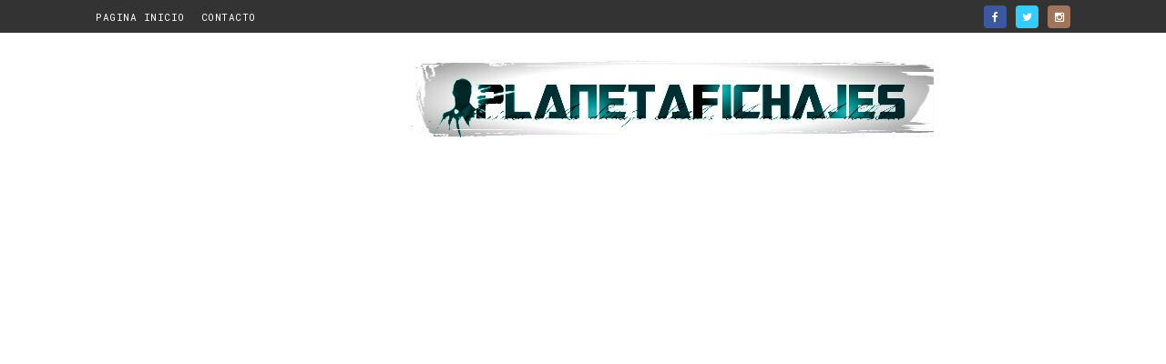

--- FILE ---
content_type: text/html; charset=utf-8
request_url: https://www.google.com/recaptcha/api2/aframe
body_size: 268
content:
<!DOCTYPE HTML><html><head><meta http-equiv="content-type" content="text/html; charset=UTF-8"></head><body><script nonce="08HQncWpXI_jRESbst2PfA">/** Anti-fraud and anti-abuse applications only. See google.com/recaptcha */ try{var clients={'sodar':'https://pagead2.googlesyndication.com/pagead/sodar?'};window.addEventListener("message",function(a){try{if(a.source===window.parent){var b=JSON.parse(a.data);var c=clients[b['id']];if(c){var d=document.createElement('img');d.src=c+b['params']+'&rc='+(localStorage.getItem("rc::a")?sessionStorage.getItem("rc::b"):"");window.document.body.appendChild(d);sessionStorage.setItem("rc::e",parseInt(sessionStorage.getItem("rc::e")||0)+1);localStorage.setItem("rc::h",'1767565709310');}}}catch(b){}});window.parent.postMessage("_grecaptcha_ready", "*");}catch(b){}</script></body></html>

--- FILE ---
content_type: text/javascript; charset=UTF-8
request_url: http://www.planetafichajes.net/feeds/posts/default/-/Ultimas%20Noticias?alt=json-in-script&max-results=3&callback=jQuery1110014717243009262848_1767565704385&_=1767565704386
body_size: 26048
content:
// API callback
jQuery1110014717243009262848_1767565704385({"version":"1.0","encoding":"UTF-8","feed":{"xmlns":"http://www.w3.org/2005/Atom","xmlns$openSearch":"http://a9.com/-/spec/opensearchrss/1.0/","xmlns$blogger":"http://schemas.google.com/blogger/2008","xmlns$georss":"http://www.georss.org/georss","xmlns$gd":"http://schemas.google.com/g/2005","xmlns$thr":"http://purl.org/syndication/thread/1.0","id":{"$t":"tag:blogger.com,1999:blog-6834743138916046152"},"updated":{"$t":"2025-12-15T11:55:38.742+01:00"},"category":[{"term":"Ultimas Noticias"},{"term":"flash"},{"term":"2 Division inglesa"},{"term":"Serie A"},{"term":"BBVA"},{"term":"2 Division españa"},{"term":"Premier"},{"term":"Entrenadores"},{"term":"2 Division"},{"term":"Ligue 1"},{"term":"Bundesliga"},{"term":"Resto de Europa"},{"term":"Portugal"},{"term":"Brasil"},{"term":"Holanda"},{"term":"Turquia"},{"term":"Estados Unidos"},{"term":"Serie B"},{"term":"Belgica"},{"term":"Argentina"},{"term":"noticias jugadores libres"},{"term":"League One"},{"term":"2 Division B"},{"term":"Rusia"},{"term":"America"},{"term":"Grecia"},{"term":"2 Division alemania"},{"term":"Mexico"},{"term":"Ligue 2"},{"term":"Escocia"},{"term":"Renovación"},{"term":"Chelsea"},{"term":"Granada"},{"term":"Genoa"},{"term":"Rumores"},{"term":"Tercera División"},{"term":"Resto de Fichajes"},{"term":"Benfica"},{"term":"Inter"},{"term":"Juventus"},{"term":"Udinese"},{"term":"Manchester City"},{"term":"Suiza"},{"term":"Milan"},{"term":"españoles por el mundo"},{"term":"Sevilla"},{"term":"Tottenham"},{"term":"Palermo"},{"term":"Roma"},{"term":"Fiorentina"},{"term":"Parma"},{"term":"Atletico Madrid"},{"term":"Sampdoria"},{"term":"Tercera"},{"term":"Manchester United"},{"term":"Oporto"},{"term":"Valencia"},{"term":"Liverpool"},{"term":"Sporting Lisboa"},{"term":"West Ham"},{"term":"China"},{"term":"Fulham"},{"term":"Espanyol"},{"term":"Arsenal"},{"term":"Betis"},{"term":"ESP"},{"term":"Ucrania"},{"term":"League Two"},{"term":"Villarreal"},{"term":"QPR"},{"term":"Monaco"},{"term":"Wolfsburgo"},{"term":"Aston Villa"},{"term":"Chievo"},{"term":"Ajax"},{"term":"Barcelona"},{"term":"Rumania"},{"term":"Sunderland"},{"term":"Suecia"},{"term":"Swansea"},{"term":"Levante"},{"term":"Dinamarca"},{"term":"Torino"},{"term":"Hoffenheim"},{"term":"Getafe"},{"term":"Zaragoza"},{"term":"Mallorca"},{"term":"Napoli"},{"term":"Athletic"},{"term":"Deportivo"},{"term":"Watford"},{"term":"Crystal Palace"},{"term":"Malaga"},{"term":"Polonia"},{"term":"Wigan"},{"term":"Cordoba"},{"term":"Standard de Lieja"},{"term":"2 Division B IV"},{"term":"Blackpool"},{"term":"Everton"},{"term":"Olympiakos"},{"term":"Blackburn"},{"term":"Real Madrid"},{"term":"West Bromwich"},{"term":"Anderlecht"},{"term":"PSG"},{"term":"2 Division B III"},{"term":"Rayo"},{"term":"Newcastle"},{"term":"Osasuna"},{"term":"Valladolid"},{"term":"Almeria"},{"term":"Bologna"},{"term":"Asia"},{"term":"Leicester City"},{"term":"2 Division B I"},{"term":"Nottingham"},{"term":"Schalke 04"},{"term":"Atalanta"},{"term":"PSV"},{"term":"Southampton"},{"term":"Sporting Braga"},{"term":"Borussia Dortmund"},{"term":"Cardiff"},{"term":"Catania"},{"term":"Birmingham"},{"term":"Hamburgo"},{"term":"Wolves"},{"term":"Bolton"},{"term":"Hull"},{"term":"2 Division Holanda"},{"term":"Leeds"},{"term":"Lille"},{"term":"Rennes"},{"term":"Lazio"},{"term":"Norwich"},{"term":"Bayer Leverkusen"},{"term":"Brujas"},{"term":"Cagliari"},{"term":"Olympique de Marsella"},{"term":"Brighton"},{"term":"Stuttgart"},{"term":"Alcorcon"},{"term":"Bayern Munich"},{"term":"Girona"},{"term":"Celta"},{"term":"Stoke"},{"term":"Austria"},{"term":"Chipre"},{"term":"Derby County"},{"term":"Elche"},{"term":"Middlesbrough"},{"term":"2 Division B II"},{"term":"Hellas Verona"},{"term":"Chile"},{"term":"Noruega"},{"term":"Werder Bremen"},{"term":"Galatasaray"},{"term":"Alaves"},{"term":"Ipswich"},{"term":"Emiratos Arabes"},{"term":"Australia"},{"term":"Sao Paulo"},{"term":"Reading"},{"term":"Celtic"},{"term":"Huesca"},{"term":"Cruzeiro"},{"term":"Real Sociedad"},{"term":"Charlton"},{"term":"Racing"},{"term":"Sheffield Wednesday"},{"term":"Anzhi"},{"term":"Mainz"},{"term":"Cesena"},{"term":"India"},{"term":"Palmeiras"},{"term":"Saint-Etienne"},{"term":"Eibar"},{"term":"Borussia M'Gladbach"},{"term":"Eintracht"},{"term":"Gremio"},{"term":"Girondins"},{"term":"Lorient"},{"term":"Nurnberg"},{"term":"Recreativo"},{"term":"Twente"},{"term":"Internacional"},{"term":"Hercules"},{"term":"Libres"},{"term":"Sporting"},{"term":"Tenerife"},{"term":"Augsburg"},{"term":"Hannover"},{"term":"Gent"},{"term":"Vitesse"},{"term":"Articulos Opinion"},{"term":"Numancia"},{"term":"Santos"},{"term":"Barnsley"},{"term":"Ponferradina"},{"term":"Koln"},{"term":"Millwall"},{"term":"Mirandes"},{"term":"Dinamo Kiev"},{"term":"Las Palmas"},{"term":"Basilea"},{"term":"Burnley"},{"term":"Feyenoord"},{"term":"Lugo"},{"term":"Pescara"},{"term":"Murcia"},{"term":"Genk"},{"term":"Heerenveen"},{"term":"Sochaux"},{"term":"Nastic"},{"term":"Niza"},{"term":"Trabzonspor"},{"term":"Qatar"},{"term":"Uruguay"},{"term":"Vasco da Gama"},{"term":"Corinthians"},{"term":"Freiburg"},{"term":"Kaiserslautern"},{"term":"Lyon"},{"term":"River Plate"},{"term":"Flamengo"},{"term":"Leganes"},{"term":"Red Bulls Salzburgo"},{"term":"Spartak de Moscu"},{"term":"Sabadell"},{"term":"Siena"},{"term":"Bastia"},{"term":"Greuther Furth"},{"term":"Toulouse"},{"term":"Boca"},{"term":"Nancy"},{"term":"Besiktas"},{"term":"Croacia"},{"term":"Fenerbahçe"},{"term":"Liga BBVA"},{"term":"Oviedo"},{"term":"2. Bundesliga"},{"term":"Botafogo"},{"term":"Bristol City"},{"term":"Paok"},{"term":"Nantes"},{"term":"Vitoria Guimaraes"},{"term":"Lens"},{"term":"Fortuna Düsseldorf"},{"term":"Segunda División B"},{"term":"Az Alkmaar"},{"term":"Guadalajara"},{"term":"Huddersfield"},{"term":"Montpellier"},{"term":"Sassuolo"},{"term":"Segunda B"},{"term":"Utrecht"},{"term":"Auxerre"},{"term":"Bari"},{"term":"Rubin"},{"term":"Toronto"},{"term":"Cadiz"},{"term":"Panathinaikos"},{"term":"Zulte Waregem"},{"term":"Albacete"},{"term":"Empoli"},{"term":"ING"},{"term":"Zenit"},{"term":"Evian Thonon Gaillard"},{"term":"NEC"},{"term":"ajaccio"},{"term":"Bulgaria"},{"term":"Copenhagen"},{"term":"Flumineinse"},{"term":"Hertha"},{"term":"Chicago Fire"},{"term":"Rangers"},{"term":"Cartagena"},{"term":"Barcelona B"},{"term":"Bursaspor"},{"term":"Caen"},{"term":"Dinamo Zagreb"},{"term":"Gaziantepspor"},{"term":"Groningen"},{"term":"Bournemouth"},{"term":"Metz"},{"term":"Nac Breda"},{"term":"Dinamo Moscu"},{"term":"Lokomotive Moscu"},{"term":"Coventry"},{"term":"Doncaster"},{"term":"Estudiantes"},{"term":"Aek Atenas"},{"term":"Atletico Mineiro"},{"term":"Bochum"},{"term":"Sion"},{"term":"Venezuela"},{"term":"Brentford"},{"term":"Brest"},{"term":"Lierse"},{"term":"Novara"},{"term":"Pachuca"},{"term":"Portsmouth"},{"term":"Republica Checa"},{"term":"CFR Cluj"},{"term":"Crotone"},{"term":"Dijon"},{"term":"Red Bulls"},{"term":"Rio Ave"},{"term":"Shakhtar Donestk"},{"term":"Colombia"},{"term":"Kansas City"},{"term":"Kuban"},{"term":"Legia Varsovia"},{"term":"Liga Santander"},{"term":"San Lorenzo"},{"term":"Serbia"},{"term":"Alemania"},{"term":"DC United"},{"term":"Hibernian"},{"term":"Kayserispor"},{"term":"Rotherham"},{"term":"Sheffield United"},{"term":"jugadores que daran que hablar"},{"term":"Grasshopper"},{"term":"Israel"},{"term":"Japon"},{"term":"Yeovil"},{"term":"Arabia Saudi"},{"term":"Atlas"},{"term":"Eskisehirspor"},{"term":"Los Angeles Galaxy"},{"term":"Stade de Reims"},{"term":"Hungria"},{"term":"Paderborn"},{"term":"Portland"},{"term":"Roda"},{"term":"Spezia"},{"term":"Valenciennes"},{"term":"Dundee United"},{"term":"Estoril"},{"term":"Independiente"},{"term":"Italia"},{"term":"Llagostera"},{"term":"Seattle Sounders"},{"term":"Aberdeen"},{"term":"Colorado Rapids"},{"term":"Cruz Azul"},{"term":"FC Zwolle"},{"term":"USL"},{"term":"VV Young Boys"},{"term":"ADO Den Haag"},{"term":"Championship"},{"term":"Club America"},{"term":"EA Guingamp"},{"term":"Hearts"},{"term":"Munich 1860"},{"term":"Troyes"},{"term":"Xerez"},{"term":"CSKA Moscú"},{"term":"Dallas"},{"term":"Peru"},{"term":"Rosario Central"},{"term":"Africa"},{"term":"Angers"},{"term":"Asteras"},{"term":"Bahia"},{"term":"Estrella Roja"},{"term":"FC Rostov"},{"term":"Heracles"},{"term":"Impact Montreal"},{"term":"Lecce"},{"term":"Paços Ferreria"},{"term":"Vancouver"},{"term":"FK Krasnodar"},{"term":"LaLiga 1|2|3"},{"term":"Lanus"},{"term":"Livorno"},{"term":"MK Dons"},{"term":"Partizan"},{"term":"Racing Club de Avellaneda"},{"term":"Academica"},{"term":"Coritiba"},{"term":"Houston"},{"term":"KV Kortrijk"},{"term":"Premier League"},{"term":"Velez"},{"term":"2 Division portugal"},{"term":"Atletico Paranaense"},{"term":"Belenenses"},{"term":"Ingolstadt"},{"term":"Malmo"},{"term":"Monterrey"},{"term":"Newell's"},{"term":"Alcoyano"},{"term":"Chivas Usa"},{"term":"Peterborough"},{"term":"Peñarol"},{"term":"Philadelphia"},{"term":"Vitoria Setubal"},{"term":"Zurich"},{"term":"Club Nacional"},{"term":"Excelsior"},{"term":"KV Mechelen"},{"term":"Karabükspor"},{"term":"Morelia"},{"term":"Motherwell"},{"term":"Padova"},{"term":"Retiradas"},{"term":"VVV Venlo"},{"term":"Argentinos"},{"term":"Kilmarnock"},{"term":"RKC Waalwijk"},{"term":"Sparta Praga"},{"term":"ALE"},{"term":"Arouca"},{"term":"IT"},{"term":"Inglaterra"},{"term":"Moreirense"},{"term":"St Pauli"},{"term":"UCAM Murcia"},{"term":"Brescia"},{"term":"CON"},{"term":"Columbus Crew"},{"term":"Ecuador"},{"term":"Mons"},{"term":"Sivasspor"},{"term":"Arsenal Sarandi"},{"term":"Brondby"},{"term":"Castilla"},{"term":"Dnipro"},{"term":"Kasimpasa"},{"term":"Maritimo"},{"term":"Serie B Brasil"},{"term":"Shanghai Shenhua"},{"term":"APOEL Nicosia"},{"term":"Austria Viena"},{"term":"Beira Mar"},{"term":"KVC Westerlo"},{"term":"Le Havre"},{"term":"Preston"},{"term":"Willem II"},{"term":"2 Division belgica"},{"term":"Barakaldo"},{"term":"Club Tijuana"},{"term":"Go Ahead Eagles"},{"term":"Dynamo Dresden"},{"term":"Lokeren"},{"term":"Tigres"},{"term":"Veria"},{"term":"2 Division escocia"},{"term":"Chivas Mex"},{"term":"EU"},{"term":"Energie Cottbus"},{"term":"Hajduk Split"},{"term":"Olhanense"},{"term":"Segunda División"},{"term":"Union Berlin"},{"term":"Aris"},{"term":"FSV Frankfurt"},{"term":"Figueirense"},{"term":"Metalist"},{"term":"Notts County"},{"term":"Oud-Heverlee Leuven"},{"term":"Karlsruher"},{"term":"Krylia Sovetov"},{"term":"Lechia Gdansk"},{"term":"Maccabi Tel Aviv"},{"term":"Queretaro"},{"term":"San Jose Earthquakes"},{"term":"Universidad Chile"},{"term":"Vicenza"},{"term":"Chateauroux"},{"term":"Eintracht Braunschweig"},{"term":"Genclerbirligi"},{"term":"Gil Vicente"},{"term":"Leyton Orient"},{"term":"New England"},{"term":"Atletico Baleares"},{"term":"Atromitos"},{"term":"Carpi"},{"term":"Circulo Brujas"},{"term":"Clermont"},{"term":"Germinal Beerschot"},{"term":"New York City"},{"term":"Oldham Athletic"},{"term":"St Johnstone"},{"term":"Antalyaspor"},{"term":"Arles-Avignon"},{"term":"Francia"},{"term":"St Mirren"},{"term":"Tigre"},{"term":"UD Logroñes"},{"term":"Vitoria"},{"term":"Avellino"},{"term":"Bilbao Athletic"},{"term":"Lausanne"},{"term":"NASL"},{"term":"Ponte Preta"},{"term":"Rijeka"},{"term":"Tailandia"},{"term":"Tondela"},{"term":"Universidad Catolica"},{"term":"Varese"},{"term":"Villarreal B"},{"term":"Bradford"},{"term":"Duisburgo"},{"term":"Dundee FC"},{"term":"FR"},{"term":"Lega Pro Prima Divisione"},{"term":"Nordsjælland"},{"term":"Rizespor"},{"term":"Rosenborg"},{"term":"Scunthorpe"},{"term":"Terek"},{"term":"Valerenga"},{"term":"Apollon Limassol"},{"term":"Boavista"},{"term":"Corea Sur"},{"term":"Criciúma"},{"term":"Dinamo Bucarest"},{"term":"Molde"},{"term":"Nacional Madeira"},{"term":"Santos Laguna"},{"term":"Sport Recife"},{"term":"Steau Bucarest"},{"term":"Swindon Town"},{"term":"Akhisar Belediyespor"},{"term":"Al-Hilal"},{"term":"Club Atletico Colon"},{"term":"Colchester"},{"term":"FC Volga"},{"term":"Orduspor"},{"term":"Paraguay"},{"term":"Perugia"},{"term":"AME"},{"term":"Atlante"},{"term":"Carlisle"},{"term":"Colo-Colo"},{"term":"Latina"},{"term":"Odense"},{"term":"Oostende"},{"term":"Ross Conty"},{"term":"Sparta Rotterdam"},{"term":"Toluca"},{"term":"Aek Larnaca"},{"term":"Darmstadt 98"},{"term":"Djurgardens"},{"term":"Midtjylland"},{"term":"Olimpia"},{"term":"Petrolul Ploiesti"},{"term":"Sydney FC"},{"term":"Ural"},{"term":"Veracruz"},{"term":"Bielorrusia"},{"term":"Finlandia"},{"term":"Fran Navarro"},{"term":"Jaen"},{"term":"Laval"},{"term":"Lleida"},{"term":"Maccabi Haifa"},{"term":"Orlando City"},{"term":"St. Gallen"},{"term":"Sturm Graz"},{"term":"Al-Jazira"},{"term":"Charleroi"},{"term":"Fuenlabrada"},{"term":"Guangzhou Evergrande"},{"term":"Lech Poznan"},{"term":"Modena"},{"term":"Puebla"},{"term":"Sant Andreu"},{"term":"Ternana"},{"term":"2 Division suiza"},{"term":"Al-Gharafa"},{"term":"Baniyas"},{"term":"Camburr"},{"term":"Crawley"},{"term":"Ergotelis"},{"term":"Erzgebirge Aue"},{"term":"Lega Pro"},{"term":"Levski Sofia"},{"term":"Sestao"},{"term":"VfR Aalen"},{"term":"Waasland-Beveren"},{"term":"BATE Borisov"},{"term":"Banfield"},{"term":"Belgrano"},{"term":"Bury"},{"term":"CSKA Sofia"},{"term":"Ferencvaros"},{"term":"Hapoel Tel Aviv"},{"term":"Javier Rubio"},{"term":"Liga de Quito"},{"term":"New York Cosmos"},{"term":"Port Vale"},{"term":"Wisla Krakow"},{"term":"Crewe Alexandra"},{"term":"Defensor Sporting"},{"term":"GFC Ajaccio"},{"term":"Godoy Cruz"},{"term":"Goteborg"},{"term":"Karpaty"},{"term":"Konyaspor"},{"term":"Platania"},{"term":"Rapid Viena"},{"term":"2 Division argentina"},{"term":"Amkar Perm"},{"term":"De Graafschap"},{"term":"Deportivo Cali"},{"term":"Eldense"},{"term":"Espanyol B"},{"term":"Istres"},{"term":"Olot"},{"term":"Reus"},{"term":"Stabaek"},{"term":"Vojvodina"},{"term":"AEL Limassol"},{"term":"Al Ain"},{"term":"Al Wasl"},{"term":"Alania"},{"term":"Aviles"},{"term":"Celta B"},{"term":"Levadiakos"},{"term":"Mersin İdman Yurdu"},{"term":"Slavia Praga"},{"term":"Alcorcón"},{"term":"Anorthosis"},{"term":"Arminia Bielefeld"},{"term":"Beijing Guoan"},{"term":"Bolivia"},{"term":"Elazığspor"},{"term":"FC Eindhoven"},{"term":"Guijuelo"},{"term":"HJK"},{"term":"Melbourne Victory"},{"term":"Real Salt Lake"},{"term":"Thun"},{"term":"3. Bundesliga"},{"term":"Betis B"},{"term":"Beveren"},{"term":"Chapecoense"},{"term":"Elfsborg"},{"term":"Fleetwood Town"},{"term":"Helsingborgs"},{"term":"Inverness"},{"term":"Juve Stabia"},{"term":"Kalmar"},{"term":"Kazajistan"},{"term":"Le Mans"},{"term":"Millonarios"},{"term":"México"},{"term":"Perth Glory"},{"term":"Tranmere"},{"term":"Tunez"},{"term":"Western Sydney Wanderers"},{"term":"Adelaide United"},{"term":"Al-Arabi SC Qatar"},{"term":"Granada B"},{"term":"Kolkata"},{"term":"Lillestrom"},{"term":"Manisaspor"},{"term":"Marbella"},{"term":"Northampton"},{"term":"Panionios"},{"term":"Quilmes"},{"term":"Red Bulls Leipzig"},{"term":"Reggina"},{"term":"San Luis"},{"term":"Servette"},{"term":"Shandon Luneng Taishan"},{"term":"Slask Wroclaw"},{"term":"Southend"},{"term":"Tom Tomsk"},{"term":"AEL Kallonis"},{"term":"Danubio"},{"term":"Fluminense"},{"term":"Frosinone"},{"term":"Gillingham"},{"term":"Luzern"},{"term":"National"},{"term":"O'Higgins"},{"term":"Omonoia Nicosia"},{"term":"Panthrakikos"},{"term":"Partick Thistle"},{"term":"Sint-Truiden"},{"term":"Tours"},{"term":"Al-Rayyan"},{"term":"Alemania Aachen"},{"term":"All Boys"},{"term":"Amorebieta"},{"term":"Atletico Nacional"},{"term":"Badalona"},{"term":"Barcelona Sporting Club"},{"term":"Burton Albion"},{"term":"Cerro Porteño"},{"term":"Creteil"},{"term":"Dalian Aerbin"},{"term":"Eredivisie"},{"term":"Hospitalet"},{"term":"Huracan"},{"term":"Jaguares"},{"term":"Panetolikos"},{"term":"Sedan"},{"term":"Stromsgodset"},{"term":"Videoton"},{"term":"Zamora"},{"term":"Al-Nasr emirati"},{"term":"Almería B"},{"term":"Atlanta United"},{"term":"Atletico Madrid B"},{"term":"Ceara"},{"term":"Chaves"},{"term":"Chennai"},{"term":"Dordrecht"},{"term":"Esbjerg"},{"term":"Extremadura"},{"term":"GAIS"},{"term":"Hacken"},{"term":"Jiangsu Sainty FC"},{"term":"Melilla"},{"term":"Orihuela"},{"term":"Pumas UNAM"},{"term":"Pune"},{"term":"Red Star 93"},{"term":"contratos"},{"term":"Aalborg"},{"term":"Accrington Stanley"},{"term":"Alk"},{"term":"Astra Giurgiu"},{"term":"Azerbaiyan"},{"term":"Burgos"},{"term":"Chernomorest"},{"term":"Chesterfield"},{"term":"Den Bosch"},{"term":"Esperance"},{"term":"Eupen"},{"term":"Goias"},{"term":"Hammarby"},{"term":"Istanbul Belediyespor"},{"term":"La Roda España"},{"term":"Lekhwiya"},{"term":"Metalurg Donetsk"},{"term":"North East United"},{"term":"Rapid Bucarest"},{"term":"San Fernando"},{"term":"Sandhausen"},{"term":"Walsall"},{"term":"nimes"},{"term":"Aarau"},{"term":"Al-Ittihad"},{"term":"Dinamo Tbilisi"},{"term":"Huracán de Valencia"},{"term":"Irlanda"},{"term":"Leganés"},{"term":"Libertad"},{"term":"Ludogorets"},{"term":"Marbella FC"},{"term":"Melbourne Heart"},{"term":"Necaxa"},{"term":"Pro Vercelli"},{"term":"Sevilla B"},{"term":"Skoda Xanthi"},{"term":"Toledo"},{"term":"Union Española"},{"term":"Valencia B"},{"term":"2 Division brasil"},{"term":"Al Ahli Dubai"},{"term":"Alianza"},{"term":"Almere City"},{"term":"Altas y Bajas"},{"term":"Ankaragücü"},{"term":"Ascoli"},{"term":"Brasov"},{"term":"Changchun Yatai"},{"term":"GuangzhouRF"},{"term":"Iraklis"},{"term":"Joinville"},{"term":"Linense"},{"term":"Lucena"},{"term":"Mumbai City"},{"term":"Newcastle Jets"},{"term":"OFI Creta"},{"term":"Pandurii Targu Jiu"},{"term":"Que fue de"},{"term":"Real Unión"},{"term":"Stevenage"},{"term":"Uniao Leiria"},{"term":"Uniao Madeira"},{"term":"Alcala"},{"term":"Audax Italiano"},{"term":"Bélgica"},{"term":"Cerezo Osaka"},{"term":"Cultural Leonesa"},{"term":"Delhi Dynamos"},{"term":"Erciyesspor"},{"term":"Hansa Rostock"},{"term":"Iran"},{"term":"Litex Lovech"},{"term":"Lugano"},{"term":"Minnesota"},{"term":"Nautico"},{"term":"Neuchatel"},{"term":"Plymouth"},{"term":"Ried"},{"term":"Rochdale"},{"term":"Steaua Bucarest"},{"term":"Tavriya Simferopol"},{"term":"Tecos"},{"term":"Tokyo FC"},{"term":"polonia varsovia"},{"term":"Al-Nassr saudi"},{"term":"Atletico Goianiense"},{"term":"Botev Plovdiv"},{"term":"Burinam United"},{"term":"Central Coast Mariners"},{"term":"Chornomorets Odesa"},{"term":"Cittadella"},{"term":"Club Africain"},{"term":"Dinamo Minsk"},{"term":"Getafe B"},{"term":"Halmstads"},{"term":"Hartlepool"},{"term":"Levante B"},{"term":"Liga Adelante"},{"term":"MLS"},{"term":"Melbourne City"},{"term":"Mjallby"},{"term":"Olympiacos"},{"term":"Osnabrück"},{"term":"Piast Gliwice"},{"term":"Portimonense"},{"term":"Royal Mouscron-Péruwelz"},{"term":"Samsunspor"},{"term":"San Martin"},{"term":"Shrewsbury Town"},{"term":"Sporting Cristal"},{"term":"Trapani"},{"term":"Universitario"},{"term":"Viking"},{"term":"Al Ahli Jeddah saudi"},{"term":"Atletico Rafaela"},{"term":"Brisbane Roar"},{"term":"Cambuur"},{"term":"Caracas FC"},{"term":"Compostela"},{"term":"Coruxo"},{"term":"FC Emmen"},{"term":"Ferrol"},{"term":"Fortuna Sittard"},{"term":"Giannina"},{"term":"Gimnasia y Esgrima"},{"term":"Goa"},{"term":"Mordovia Saransk"},{"term":"Mérida AD"},{"term":"Nacional de Madeira"},{"term":"Ontiyent"},{"term":"Portuguesa"},{"term":"Racing de Ferrol"},{"term":"Real Murcia"},{"term":"Salamanca"},{"term":"Sudafrica"},{"term":"Viktoria Plzen"},{"term":"Volyn Lutsk"},{"term":"Aarhus"},{"term":"Al-Sadd"},{"term":"Al-Wahda"},{"term":"Atletico Sanluqueño"},{"term":"Basaksehir"},{"term":"Boulogne"},{"term":"Brann"},{"term":"CD El Palo"},{"term":"Club León"},{"term":"Cádiz"},{"term":"El Jaish"},{"term":"Elche B"},{"term":"Emelec"},{"term":"Eslovaquia"},{"term":"Grosseto"},{"term":"Henan Jianye"},{"term":"Lokomotiv Moskva"},{"term":"MVV Maastricht"},{"term":"Maldonado"},{"term":"Mérida"},{"term":"Opinion"},{"term":"Orebro"},{"term":"Parana"},{"term":"Randers"},{"term":"Regensburg"},{"term":"Strasburgo"},{"term":"Targu Mures"},{"term":"Tudelano"},{"term":"Ufa"},{"term":"Valladolid B"},{"term":"Vaslui"},{"term":"Zamalek"},{"term":"AZ"},{"term":"Al-Ahli"},{"term":"AlbinoLeffe"},{"term":"Arsenal Kyiv"},{"term":"Avai"},{"term":"Budapest Honved"},{"term":"Caudal"},{"term":"Conquense"},{"term":"Defensa y Justicia"},{"term":"Deportivo Lara"},{"term":"Etoile FC"},{"term":"FK Rad"},{"term":"Feirense"},{"term":"Jeonbuk"},{"term":"Liaoning Whowin"},{"term":"Linares Deportivo"},{"term":"Luton"},{"term":"Mansfield"},{"term":"Palestino"},{"term":"Saprissa"},{"term":"Sarpsborg"},{"term":"Shanghai SIPG"},{"term":"Slovan Bratislava"},{"term":"Slovan Liberec"},{"term":"Tianjin Teda"},{"term":"Timisoara"},{"term":"Torpedo Moscu"},{"term":"Ujpest"},{"term":"Universitario Deportes"},{"term":"Vélez CF"},{"term":"Vélez Málaga"},{"term":"Amiens"},{"term":"Arroyo"},{"term":"Barnet"},{"term":"Boluspor"},{"term":"Cacereño"},{"term":"Doxa Katokopia"},{"term":"Dunfermline"},{"term":"Egipto"},{"term":"Grenoble"},{"term":"Guizhou Renhe"},{"term":"Hamilton Academical"},{"term":"Honka"},{"term":"Johor FC"},{"term":"Korona Kielce"},{"term":"Lyngby"},{"term":"Mlada Boleslav"},{"term":"Niort"},{"term":"NorrKoping"},{"term":"Norwich City"},{"term":"Oss"},{"term":"Prat"},{"term":"Pumas"},{"term":"Reggiana"},{"term":"Scottish Premiership"},{"term":"Ultimas"},{"term":"Umm-Salal"},{"term":"Virtus Entella"},{"term":"gornik zabrze"},{"term":"2 Division turquia"},{"term":"Aachen"},{"term":"Al Ahly egipcio"},{"term":"Al Shabab Riyadh"},{"term":"Alajuelense"},{"term":"Alanyaspor"},{"term":"Apollon Smyrni"},{"term":"Bragantino"},{"term":"Bucaspor"},{"term":"Castellon"},{"term":"Chiapas"},{"term":"Cornellá"},{"term":"Deportivo Tachira"},{"term":"Georgia"},{"term":"Harrisburg"},{"term":"Jagiellonia"},{"term":"Kapfenberger"},{"term":"Kerala Blasters"},{"term":"La Hoya Lorca"},{"term":"Lanciano"},{"term":"Leioa"},{"term":"Leixoes"},{"term":"Marruecos"},{"term":"Montevideo Wanderers"},{"term":"Muangthong United"},{"term":"NK Istra 1961"},{"term":"Noja"},{"term":"Once Caldas"},{"term":"Osasuna Promesas"},{"term":"Paris FC"},{"term":"Penafiel"},{"term":"SC Wiener Neustadt"},{"term":"Salernitana"},{"term":"San Sebastian de los Reyes"},{"term":"Sandnes"},{"term":"Shakhtar Donetsk"},{"term":"Shijiazhuang"},{"term":"Sporting de Lisboa"},{"term":"St Andra"},{"term":"Swansea City"},{"term":"Tombense"},{"term":"Tromso"},{"term":"US Orleans"},{"term":"Unterhaching"},{"term":"Volendam"},{"term":"Widzew Lodz"},{"term":"Wuhan Zall"},{"term":"Wycombe"},{"term":"2 Division China"},{"term":"AIK Solna"},{"term":"Admira Wacker"},{"term":"Aktobe"},{"term":"Al Sharjah"},{"term":"Antwerp"},{"term":"Balikesirspor"},{"term":"Beroe Stara"},{"term":"Bristol Rovers"},{"term":"Dalian Shide"},{"term":"Debrecen"},{"term":"Desportivo Brasil"},{"term":"Dorados de Sinaloa"},{"term":"Eslovenia"},{"term":"Fernando Campelo"},{"term":"Ferro Carril Oeste"},{"term":"Guarani"},{"term":"Huachipato"},{"term":"Independiente Medellin"},{"term":"LaLiga2"},{"term":"Leones Negros"},{"term":"MUN"},{"term":"Maribor"},{"term":"Me la juego"},{"term":"Olimpija Ljubljana"},{"term":"Olympiakos Volous"},{"term":"Ontinyent"},{"term":"Ourense"},{"term":"Plantillas"},{"term":"Rayo B"},{"term":"Saint Louis"},{"term":"Schaffhausen"},{"term":"Sevastopol"},{"term":"Sevilla Atlético"},{"term":"Sogndal"},{"term":"SonderjyskE"},{"term":"Sporting Gijon B"},{"term":"Suwon Bluewings"},{"term":"Tampa Bay"},{"term":"Zaragoza B"},{"term":"Zorya Lugansk"},{"term":"Aalesunds"},{"term":"Al Arabi"},{"term":"Al-Sailiya"},{"term":"Aldosivi"},{"term":"Algeciras"},{"term":"Argelia"},{"term":"Badajoz"},{"term":"Banik Ostrava"},{"term":"Boa Esporte"},{"term":"Club Bolivar"},{"term":"Covilha"},{"term":"Deportivo B"},{"term":"Ecija"},{"term":"Everton de Viña"},{"term":"Fenix"},{"term":"Helmond"},{"term":"Helsinki"},{"term":"Hoverla"},{"term":"Illichivets Mariupol"},{"term":"Jablonec"},{"term":"Juventude"},{"term":"Kerkyra"},{"term":"Liverpool Montevideo"},{"term":"Lokomotiv Plovdiv"},{"term":"Lorca Deportiva"},{"term":"Malasia"},{"term":"Mazembe"},{"term":"Merida"},{"term":"Olympique Lyon"},{"term":"Opinionmas"},{"term":"Pogon"},{"term":"Qarabag"},{"term":"Resende"},{"term":"Santa Clara"},{"term":"Seongnam Ilhwa"},{"term":"Sestao River"},{"term":"Sheriff Tiraspor"},{"term":"Shimizu S-Pulse"},{"term":"Telstar"},{"term":"Tianjin Quanjian"},{"term":"Union Santa Fe"},{"term":"York City"},{"term":"Zulia"},{"term":"AC Pisa"},{"term":"AS Roma"},{"term":"Ajax Cape Town"},{"term":"Albirex Niigata"},{"term":"Alianza Lima"},{"term":"America MG"},{"term":"Andorra"},{"term":"Angola"},{"term":"Argentinos Juniors"},{"term":"Aves"},{"term":"Chiasso"},{"term":"Como"},{"term":"Deportes Tolima"},{"term":"Deportivo de la Coruña"},{"term":"Emirates Club"},{"term":"Entrevistas"},{"term":"Ermis"},{"term":"FK Jagodina"},{"term":"Friburgo"},{"term":"Grodig"},{"term":"Haladás"},{"term":"Hangzhou Greentown"},{"term":"Hebei China Fortune"},{"term":"Ituano"},{"term":"Juan Aurich"},{"term":"Kairat Almaty"},{"term":"Kaizer Chiefs"},{"term":"Karabukspor"},{"term":"Karsiyaka"},{"term":"Khazar Lankaran"},{"term":"Larissa"},{"term":"Lituania"},{"term":"Mantova"},{"term":"Melgar"},{"term":"Mirandés"},{"term":"Málaga"},{"term":"Nueva Chicago"},{"term":"OFK"},{"term":"Osijek"},{"term":"Persepolis"},{"term":"Pisa"},{"term":"Qatar SC"},{"term":"Queen of the South"},{"term":"Queens Park Rangers"},{"term":"Real Sociedad B"},{"term":"River Plate Montevideo"},{"term":"SPAL"},{"term":"Santiago Wanderers"},{"term":"Segunda Division"},{"term":"Sergio Gutierrez"},{"term":"Spartak Nalchik"},{"term":"Syrianska"},{"term":"Teplice"},{"term":"Tractor Sazi Tabriz"},{"term":"Varzim"},{"term":"Velez CF"},{"term":"Velez Sarsfield"},{"term":"Villanovense"},{"term":"Villareal"},{"term":"Vitoria de Bahia"},{"term":"Wacker Innsbruck"},{"term":"Wimbledon"},{"term":"Wohlen"},{"term":"Wolfsberger"},{"term":"Zawisza Bydgoszcz"},{"term":"zaglebie lubin"},{"term":"Adanaspor"},{"term":"Al Shabab Al Arabi Club"},{"term":"Al-Wakrah"},{"term":"Almería"},{"term":"America Futebol Clube MG"},{"term":"Ashdod"},{"term":"Astana"},{"term":"Atvidabergs"},{"term":"Baku"},{"term":"Beitar Jerusalem"},{"term":"Boca Juniors"},{"term":"Brommapojkarna"},{"term":"Caracas"},{"term":"Cheltenham"},{"term":"Club Olimpo"},{"term":"Conference North"},{"term":"Cordoba B"},{"term":"Deportivo Quito"},{"term":"Diosgyori"},{"term":"Dubai Club"},{"term":"Eerste divisie"},{"term":"El Palo"},{"term":"Esteghlal"},{"term":"Falkirk"},{"term":"Fort Lauderdale Strikers"},{"term":"GIF Sundsvall"},{"term":"Gabala"},{"term":"Gefle"},{"term":"Hapoel Haifa"},{"term":"Haugesund"},{"term":"Incheon United"},{"term":"Independiente del Valle"},{"term":"Islandia"},{"term":"Jorge Wilstermann"},{"term":"Kashiwa Reysol"},{"term":"Las Palmas B"},{"term":"Lealtad"},{"term":"Lommel United"},{"term":"Londrina"},{"term":"Marino de Luanco"},{"term":"Metalurh Zaporizhya"},{"term":"Miami FC"},{"term":"Monza"},{"term":"Morecambe"},{"term":"Nacho"},{"term":"Olimpo Bahia Blanca"},{"term":"Orlando Pirates"},{"term":"Oxford United"},{"term":"Paganese"},{"term":"Prato"},{"term":"RB Leipzig"},{"term":"Red Bull Brasil"},{"term":"Rumanía"},{"term":"SV Wehen"},{"term":"San Roque de Lepe"},{"term":"Santa Cruz"},{"term":"Sarmiento"},{"term":"Shamrock Rovers"},{"term":"Silkeborg"},{"term":"Sporting Crital"},{"term":"St. Polten"},{"term":"Sudtirol"},{"term":"Trencin"},{"term":"Universidad de Chile"},{"term":"Urawa Red Diamonds"},{"term":"Vaduz"},{"term":"Viitorul Constanta"},{"term":"Wellington Phoenix"},{"term":"Wil 1900"},{"term":"2 Division grecia"},{"term":"2 Division mexico"},{"term":"Atletico Tucumán"},{"term":"Bodø\/Glimt"},{"term":"Busan"},{"term":"CD Alcala"},{"term":"CS Sfaxien"},{"term":"Carolina RailHawks"},{"term":"Chivas Guadalajara"},{"term":"Colo Colo"},{"term":"Cork City"},{"term":"Cracovia"},{"term":"Cremonese"},{"term":"Deportivo Cuenca"},{"term":"Deportivo Cuenca (Ecuador)"},{"term":"Derry City"},{"term":"Domzale"},{"term":"Dundalk"},{"term":"Eintracht Frankfurt"},{"term":"Equidad"},{"term":"España"},{"term":"Exeter"},{"term":"FC Seoul"},{"term":"Freamunde"},{"term":"GKS Belchatow"},{"term":"Gava"},{"term":"Gimnástica Torrelavega"},{"term":"Gyori ETO"},{"term":"HIS"},{"term":"Hapoel Be'er Sheva"},{"term":"Heidenheim"},{"term":"Honefoss"},{"term":"Instituto Córdoba"},{"term":"Jeju United"},{"term":"Juvenil"},{"term":"Kashima Antlers"},{"term":"Langreo"},{"term":"Laudio"},{"term":"León"},{"term":"Lumezzane"},{"term":"MTK Budapest"},{"term":"Maccabi Netanya"},{"term":"Mafra"},{"term":"Mainz 05"},{"term":"Mallorca B"},{"term":"Malta"},{"term":"Mamelodi Sundowns"},{"term":"Marítimo de Funchal"},{"term":"Messina"},{"term":"NK Zadar"},{"term":"Nagoya Grampus"},{"term":"New York Red Bulls"},{"term":"Nocerina"},{"term":"Oklahoma City Energy"},{"term":"Omiya Ardija"},{"term":"Otelul Galati"},{"term":"Palencia"},{"term":"Paços de Ferreira"},{"term":"Penapolense"},{"term":"Pittsburgh Riverhounds"},{"term":"Pontevedra"},{"term":"Pune City"},{"term":"Racing de Avellaneda"},{"term":"Racing de Santander"},{"term":"Rayo Majadahonda"},{"term":"San Lorenzo de Almagro"},{"term":"San Marcos de Arica"},{"term":"Sanliurfaspor"},{"term":"Sao Caetano"},{"term":"Sariñena"},{"term":"Serie D"},{"term":"Sigma Olomouc"},{"term":"Skonto Riga"},{"term":"Slaven Belupo"},{"term":"Trujillanos"},{"term":"Tubize"},{"term":"Ulsan Hyundai"},{"term":"Universidad San Martin de Porres"},{"term":"Universitatea Craiova"},{"term":"Vestsjaelland"},{"term":"Viborg"},{"term":"Villarrubia"},{"term":"Vitória de Guimaraes"},{"term":"Vorskla"},{"term":"Vélez Club de Fútbol"},{"term":"Vélez Sarsfield"},{"term":"Wacker Burghausen"},{"term":"Winterthur"},{"term":"Wrexham"},{"term":"Yokohama Marinos"},{"term":"Zalgiris"},{"term":"3 Division argentina"},{"term":"Adana Demirspor"},{"term":"Al-Faisaly"},{"term":"Alianza Petrolera"},{"term":"Alzira"},{"term":"America Cali"},{"term":"Arsenal Tula"},{"term":"Asteras Tripolis"},{"term":"Astra Ploiesti"},{"term":"Atletico Clube"},{"term":"Atletico Malagueño"},{"term":"Atlético"},{"term":"Auckland City"},{"term":"Austin Aztex"},{"term":"Austria Lustenau"},{"term":"Bangkok Glass"},{"term":"Blooming"},{"term":"Bnei Yehuda"},{"term":"Borac"},{"term":"Brussels"},{"term":"CA Bastia"},{"term":"Cambridge"},{"term":"Carl Zeiss Jena"},{"term":"Caxias"},{"term":"Ceahlaul Piatra Neamt"},{"term":"Cesar Vallejo"},{"term":"Chamois Niortais"},{"term":"Chemnitzer"},{"term":"Cherno More Varna"},{"term":"Chonburi"},{"term":"Chongqing"},{"term":"Cobreloa"},{"term":"Constancia"},{"term":"Deportivo Anzoategui"},{"term":"Deportivo Pasto"},{"term":"Deportivo Pereira"},{"term":"Dessel Sport"},{"term":"Dukla"},{"term":"Dumbarton"},{"term":"ENPPI"},{"term":"Envigado"},{"term":"Estudiantes de Mérida"},{"term":"FC Cartagena"},{"term":"FC Dallas"},{"term":"Forest Green Rovers"},{"term":"Fredrikstad FK"},{"term":"Gamba Osaka"},{"term":"Gorica"},{"term":"Gremio Anapolis"},{"term":"Hallescher"},{"term":"Hamilton"},{"term":"Horsens"},{"term":"Huracán"},{"term":"Hércules"},{"term":"Inter Baku"},{"term":"Jef United"},{"term":"KS Cracovia"},{"term":"Kawasaki Frontale"},{"term":"Kickers Offenbach"},{"term":"Koper"},{"term":"Kuwait"},{"term":"Kyoto Sanga"},{"term":"LASK Linz"},{"term":"Lega Pro Secunda Divisione"},{"term":"Loja"},{"term":"Lorca"},{"term":"Mattersburg"},{"term":"Mensajero"},{"term":"Moldavia"},{"term":"Nacional"},{"term":"Newport"},{"term":"Nottingham Forest"},{"term":"Novo Hamburgo"},{"term":"Nàstic"},{"term":"Odd Grenland"},{"term":"Olympiakos Nicosia"},{"term":"Oriente Petrolero"},{"term":"Osmanlispor"},{"term":"Pau Campos"},{"term":"Platanias"},{"term":"Platense"},{"term":"Portugalete"},{"term":"Preston North End"},{"term":"Primera Catalana"},{"term":"Radnicki 1923 Kragujevac"},{"term":"Raja Casablanca"},{"term":"Real Cartagena"},{"term":"Real Madrid C"},{"term":"Richmonds Kickers"},{"term":"Rot-Weib"},{"term":"Rubin Kazan"},{"term":"Rubio Ñu"},{"term":"SC Rheindorf Altach"},{"term":"San Antonio Scorpions"},{"term":"Sanfrece Hiroshima"},{"term":"Santa Fe"},{"term":"Sarajevo"},{"term":"Shadong Luneng"},{"term":"Slavia Sofia"},{"term":"Sligo Rovers"},{"term":"Socuéllamos"},{"term":"Spartak Trnava"},{"term":"Sporting Kansas City"},{"term":"Terrassa"},{"term":"Universitatea Cluj"},{"term":"Vasco de Gama"},{"term":"Viseu"},{"term":"Vissel Kobe"},{"term":"Wadi Degla"},{"term":"Wanderers"},{"term":"Wisla Cracovia"},{"term":"Yeclano"},{"term":"Zamora CF"},{"term":"Ñublense"},{"term":"2 Division austria"},{"term":"2 Division rusia"},{"term":"4 Division brasil"},{"term":"Academia"},{"term":"Al Dhafra"},{"term":"Al-Khor"},{"term":"Al-Raed"},{"term":"Al-Shaab"},{"term":"Alcorcón B"},{"term":"Alloa Athletic"},{"term":"America de Cali"},{"term":"Antequera"},{"term":"Arsenal de Sarandí"},{"term":"Atletica Sud America"},{"term":"Atletico Junior"},{"term":"Atlético Levante"},{"term":"Atlético Nacional"},{"term":"Bangu"},{"term":"Bellinzona"},{"term":"Bidvest Wits Football Club"},{"term":"Bney Sakhnin"},{"term":"Boca Júnior"},{"term":"Bosnia"},{"term":"Celtic de Glasgow"},{"term":"Ceuta"},{"term":"Charleston"},{"term":"Charlotte Independence"},{"term":"Chorrillo FC"},{"term":"Colón de Santa Fe"},{"term":"Conference"},{"term":"Consolat Marsella"},{"term":"Corinthians Alagoana"},{"term":"Costa Rica"},{"term":"Cowdenbeath"},{"term":"Cukaricki"},{"term":"Dagenham"},{"term":"Dalian Yifang"},{"term":"Darlington"},{"term":"Deportes Iquique"},{"term":"Deportivo La Guaira"},{"term":"Douglas Haig"},{"term":"East Bengal"},{"term":"Edmonton"},{"term":"El Salvador"},{"term":"Enyimba"},{"term":"Epinal"},{"term":"Estepona"},{"term":"Ethnikos"},{"term":"Falkenbergs"},{"term":"Farense"},{"term":"Figueres"},{"term":"Flora Tallinn"},{"term":"Gateshead"},{"term":"Gaziantep BB"},{"term":"Gençlerbirligi"},{"term":"Gerena"},{"term":"Gimnania y Esgrima la Plata"},{"term":"Gimnasia de Jujuy"},{"term":"Gimnàstic"},{"term":"Goztepe"},{"term":"Guingamp"},{"term":"Guizhou Zhicheng"},{"term":"HNK Sibenik"},{"term":"Hapoel Ironi"},{"term":"Iker Vega"},{"term":"Independiente Santa Fe"},{"term":"Indy Eleven"},{"term":"Inter Turku"},{"term":"Inter Zapresic"},{"term":"Javor Ivanjica"},{"term":"Jubilo Iwata"},{"term":"Kaposvari"},{"term":"Kavala"},{"term":"Kitchee SC"},{"term":"Koge"},{"term":"Libolo"},{"term":"Livingston"},{"term":"Lokomotiva"},{"term":"Louisville City"},{"term":"Maccabi Petah Tiikva"},{"term":"Madureira"},{"term":"Manlleu"},{"term":"Marino Tenerife"},{"term":"Mineros"},{"term":"Minnesota United"},{"term":"Mirassol"},{"term":"Mladost Podgorica"},{"term":"Mogi Mirim"},{"term":"Municipal"},{"term":"NK Celje"},{"term":"NK Zagreb"},{"term":"Nacional Paraguay"},{"term":"Naval"},{"term":"Neftchi Baku"},{"term":"Oceania"},{"term":"Olimpia de Asunción"},{"term":"Omonia Nicosia"},{"term":"Ottawa Fury"},{"term":"Pavia"},{"term":"Perú"},{"term":"Peñafiel"},{"term":"Piacenza"},{"term":"Pobla Mafumet"},{"term":"Podbeskidzie Bielsko-Biala"},{"term":"Pohang Steelers"},{"term":"Pribram"},{"term":"Publicidad"},{"term":"Qadsia SC"},{"term":"RNK Split"},{"term":"RSD Alcalá"},{"term":"Raith Rovers"},{"term":"Rampla Juniors"},{"term":"Rangers Chile"},{"term":"Ratchaburi"},{"term":"Roselare"},{"term":"Rotor Volgograd"},{"term":"SF Deltas"},{"term":"SKA-Energiya Khabarovsk"},{"term":"Sacramento"},{"term":"Santa Tecla"},{"term":"Santo Andre"},{"term":"Shakhter Karagandy"},{"term":"Shanghai East Asia"},{"term":"Sisaket"},{"term":"Somozas"},{"term":"Sport Huancayo"},{"term":"Sporting de Braga"},{"term":"St Patrick's Athletic"},{"term":"SuperSport"},{"term":"Swope Park Rangers"},{"term":"TPS Turku"},{"term":"Taranto"},{"term":"Tourizense"},{"term":"Trelleborgs"},{"term":"Tulsa"},{"term":"UTC"},{"term":"Uniao de Madeira"},{"term":"Vannes"},{"term":"Venezia"},{"term":"Ventforet Kofu"},{"term":"WAC Casablanca"},{"term":"Welington Phoenix"},{"term":"Wolverhampton"},{"term":"Zilina"},{"term":"Últimas Noticias"},{"term":"2 Division rumania"},{"term":"2 div Finlandia"},{"term":"AFC United"},{"term":"Academica de Coimbra"},{"term":"Aguilas"},{"term":"Al Ahli Doha"},{"term":"Al Kharaitiyat"},{"term":"Al-Shabab"},{"term":"Albania"},{"term":"Aldershot Town"},{"term":"Alondras"},{"term":"Arandina"},{"term":"Arenas"},{"term":"Arenas Club"},{"term":"Arezzo"},{"term":"Arizona United"},{"term":"Armada FC"},{"term":"Armenia"},{"term":"Assyriska Foreningen"},{"term":"Atlanta Silverbacks"},{"term":"Atletico Venezuela"},{"term":"Atlético Baleares"},{"term":"Atlético Rafaela"},{"term":"Atlético Sanluqueño"},{"term":"Augsburgo"},{"term":"Avispa Fukuoka"},{"term":"BEC Tero Sasana"},{"term":"Balompédica Linense"},{"term":"Beijing Enterprises"},{"term":"Bella Vista"},{"term":"Benevento"},{"term":"Benfica de Luanda"},{"term":"Biel-Bienne"},{"term":"Birmingham City"},{"term":"Black Aces"},{"term":"Bohemians"},{"term":"Botosani"},{"term":"Breidablik"},{"term":"Bryne"},{"term":"Bunyodkor"},{"term":"CA Cerro"},{"term":"CAP Ciudad de Murcia"},{"term":"CE Europa"},{"term":"CSMS Iasi"},{"term":"Central Cordoba"},{"term":"Chacarita Juniors"},{"term":"Chainat"},{"term":"Chengdu Tiancheng"},{"term":"Club Atletico Linense"},{"term":"Club Deportivo El Nacional (Ecuador)"},{"term":"Club Futbol Indios"},{"term":"Cobresal"},{"term":"Consadole Sapporo"},{"term":"Correcaminos de la UAT"},{"term":"Cúcuta"},{"term":"Dynamo Bryansk"},{"term":"EC Pelotas"},{"term":"ES Setif"},{"term":"Ebro"},{"term":"Ejido 2012"},{"term":"Elche Ilicitano"},{"term":"Ercyesspor"},{"term":"Estonia"},{"term":"Famalicao"},{"term":"Florida"},{"term":"Foggia"},{"term":"Formentera"},{"term":"Fortaleza"},{"term":"Fuerza Amarilla"},{"term":"Fylkir"},{"term":"Gaz Metan Medias"},{"term":"Gernika"},{"term":"Gimnastica Torrelavega"},{"term":"Goiás"},{"term":"Greenock Morton"},{"term":"Gubbio"},{"term":"Hapoel Acre"},{"term":"Haro Deportivo"},{"term":"Herediano"},{"term":"Holstein"},{"term":"Hong Kong"},{"term":"Hoverla Uzhgorod"},{"term":"Huercal-Overa"},{"term":"IK Brage"},{"term":"IK Start"},{"term":"Icasa"},{"term":"Ilkeston"},{"term":"Illescas"},{"term":"Indonesia"},{"term":"Instituto Central"},{"term":"Inter de Milan"},{"term":"Internacional de Madrid"},{"term":"Jonkoping"},{"term":"Junior de Barranquilla"},{"term":"Kabuscorp"},{"term":"Kryvbas"},{"term":"Kuopion"},{"term":"La Roda"},{"term":"La Serena"},{"term":"Lagun Onak"},{"term":"Laredo"},{"term":"Limerick"},{"term":"Lleida Esportiu"},{"term":"Luzenac"},{"term":"MAT"},{"term":"Macclesfield"},{"term":"Macedonia"},{"term":"Mancha Real"},{"term":"Mantois 78"},{"term":"Masnou"},{"term":"Medeama"},{"term":"Metalurg Skopje"},{"term":"Metropolitano"},{"term":"Miami Fusion"},{"term":"Mitra Kutai"},{"term":"Mohun"},{"term":"Monagas"},{"term":"Monte Azul"},{"term":"Motril"},{"term":"NPSL"},{"term":"Nigeria"},{"term":"Niki Volos"},{"term":"Nitra"},{"term":"Nueva Zelanda"},{"term":"Obolon"},{"term":"Olimpik Donetsk"},{"term":"Olimpo"},{"term":"Olympic Xativa"},{"term":"Orange County Blues"},{"term":"Orgryte"},{"term":"Osasco Audax"},{"term":"Osters"},{"term":"Ostersunds"},{"term":"Peña Sport"},{"term":"Port F.C."},{"term":"Progreso"},{"term":"Puertollano"},{"term":"Queen's Park Escocia"},{"term":"RESTO"},{"term":"Rabotnicki"},{"term":"Racing Club de Montevideo"},{"term":"Rainbow"},{"term":"Rayo Cantabria"},{"term":"Rayo Vallecano"},{"term":"Real Jaén"},{"term":"Real Union"},{"term":"Rio Claro"},{"term":"Rochester Rhinos"},{"term":"Roeselare"},{"term":"Royal Excel Mouscron"},{"term":"Saarbrucken"},{"term":"Sampaio"},{"term":"San Jose de Oruro"},{"term":"San Marino"},{"term":"San Pedro"},{"term":"Santa Cruz RS"},{"term":"Santboia"},{"term":"Sao Bernardo"},{"term":"Scottish Championship"},{"term":"Senica"},{"term":"Senior"},{"term":"Sepahan"},{"term":"Seraing"},{"term":"Shenxin"},{"term":"Shenzhen"},{"term":"Shinnik Yaroslavl"},{"term":"Sikelborg"},{"term":"Sol de America"},{"term":"Sporting de Braga B"},{"term":"Stuttgarter Kickers"},{"term":"Tachira"},{"term":"Talavera"},{"term":"Talleres"},{"term":"Tobol"},{"term":"Tokyo Verdy"},{"term":"Tolouse"},{"term":"Torquay"},{"term":"Torre Levante"},{"term":"Torrevieja"},{"term":"Turquía"},{"term":"UCLA"},{"term":"UD Dos Hermanas San Andres"},{"term":"UD San Pedro"},{"term":"USM Alger"},{"term":"Union La Calera"},{"term":"Universidad de Sucre"},{"term":"Unión Comercio"},{"term":"Veendam"},{"term":"Vejle"},{"term":"Vila Nova"},{"term":"Vilafranca"},{"term":"Villarrobledo"},{"term":"Vitória de Setúbal"},{"term":"Volta Redonda"},{"term":"Warri Wolves"},{"term":"White Star Woluwe"},{"term":"Wil"},{"term":"Wilmington Hammerheads"},{"term":"Yenisey Krasnoyarsk"},{"term":"Yokohama FC"},{"term":"Zamora FC"},{"term":"Zeljeznicar"},{"term":"Zirka"},{"term":"lombard papa"},{"term":"2 Division Chile"},{"term":"2 div polonia"},{"term":"3 Division brasil"},{"term":"4 Division argentina"},{"term":"4.Bundesliga"},{"term":"AEL FC"},{"term":"APOEl"},{"term":"ASPIRE"},{"term":"Aalen"},{"term":"Acassuso"},{"term":"Achilles 29"},{"term":"Aiginiakos"},{"term":"Airdrie"},{"term":"Airdrieonians"},{"term":"Ajman Club"},{"term":"Akademisk Boldklub"},{"term":"Akhisarspor"},{"term":"Al Ettifaq"},{"term":"Al Fujairah"},{"term":"Al-Arabi SC Kuwaiti"},{"term":"Al-Shahaniya"},{"term":"Al-Taawon"},{"term":"Alcanenense"},{"term":"Alhaurin de la Torre"},{"term":"Alineaciones"},{"term":"Alki Larnaca"},{"term":"Almagro"},{"term":"Almansa"},{"term":"Almazán"},{"term":"Almoradi"},{"term":"Altay"},{"term":"Altinordu"},{"term":"Altrincham"},{"term":"America Mineiro"},{"term":"America de Minas Gerais"},{"term":"América de México"},{"term":"América de Natal"},{"term":"Arab Contractors"},{"term":"Asante Kotoko"},{"term":"Atletico Huila"},{"term":"Atletico Tordesillas"},{"term":"Atlético Mineiro"},{"term":"Atlético Venezuela"},{"term":"Audax Rio"},{"term":"Audax Sao Paulo"},{"term":"Australian Institute of Sport"},{"term":"Avranches"},{"term":"Banants"},{"term":"Bangkok United"},{"term":"Baoding Yingli Yitong"},{"term":"Beerschot"},{"term":"Belshina"},{"term":"Bendigo"},{"term":"Benfica B"},{"term":"Benfica Castelo Branco"},{"term":"Bengaluru"},{"term":"Birkirkara"},{"term":"Blacktown City Demons"},{"term":"Blyth Spartans"},{"term":"Boca Unidos"},{"term":"Boreham Wood"},{"term":"Boston River"},{"term":"Bradford City"},{"term":"Brasiliense"},{"term":"Bromley"},{"term":"Byrne"},{"term":"CD Alfaro"},{"term":"CD Rincón"},{"term":"CRB"},{"term":"CS Mioveni"},{"term":"CS Visé"},{"term":"CSA"},{"term":"Camerun"},{"term":"Cannes"},{"term":"Carabobo"},{"term":"Carabobo FC"},{"term":"Cardiff City"},{"term":"Carquefou"},{"term":"Carrarese"},{"term":"Casino del Real"},{"term":"Castelldefels"},{"term":"Catanzaro"},{"term":"Catar"},{"term":"Central FC"},{"term":"Cercle Brugge"},{"term":"Cerro Largo"},{"term":"Chernomorets Novorossiysk"},{"term":"Chiangrai United"},{"term":"Chunnam Dragons"},{"term":"Clemson University"},{"term":"Cliftonville"},{"term":"Club Social de Deportes Rangers"},{"term":"Coimbra EC"},{"term":"Colonia"},{"term":"Concordia Chiajna"},{"term":"Conference South"},{"term":"Congo"},{"term":"Connecticut"},{"term":"Coquimbo"},{"term":"Coria"},{"term":"Costa de Marfil"},{"term":"Cotonspor de Garoua"},{"term":"Cotton Sport"},{"term":"Cova da Piedade"},{"term":"Crucero del Norte"},{"term":"Córdoba B"},{"term":"Dacia Chişinău"},{"term":"Damash Gilan"},{"term":"Defensores de Belgrano"},{"term":"Delfin Sporting Club"},{"term":"Delfines del Carmen"},{"term":"Denizlispor"},{"term":"Deportes Concepción"},{"term":"Deportes Temuco"},{"term":"Desportivo"},{"term":"Dila Gori"},{"term":"Don Benito"},{"term":"Doxa Drama"},{"term":"Dugopolje"},{"term":"Dynamo Ceske Budejovice"},{"term":"Eintracht Trier"},{"term":"Ekranas"},{"term":"El-Gaish"},{"term":"Emmen"},{"term":"Enosis Neon Paralimni"},{"term":"Enugu Rangers"},{"term":"Epanomi"},{"term":"Estudiantes de Buenos Aires"},{"term":"Estudiantes de Murcia"},{"term":"Europa"},{"term":"F91 Dudelange"},{"term":"FC Minsk"},{"term":"FC Vysocina"},{"term":"FCM Târgu Mureş"},{"term":"FF Jaro"},{"term":"FH Hafnarfjarðar"},{"term":"FIFA"},{"term":"FK Vozdovak"},{"term":"Fagiano Okayama"},{"term":"Ferroviária"},{"term":"Fidelis Andria"},{"term":"Floriana"},{"term":"Fram Reykjavik"},{"term":"Frejus"},{"term":"Fréjus"},{"term":"Fujairah"},{"term":"GVVV"},{"term":"Gangwon"},{"term":"Gavorrano"},{"term":"Gavà"},{"term":"General Diaz"},{"term":"Giampiero Ventura"},{"term":"Glyfada"},{"term":"Goverla"},{"term":"Grimsby Town"},{"term":"Gross"},{"term":"Guatemala"},{"term":"HJK Helsinki"},{"term":"Halifax"},{"term":"Harbour View"},{"term":"Harkemase Boys"},{"term":"Hatta Club"},{"term":"Heart of Lions"},{"term":"Hearts of Oak"},{"term":"Hebei Zhongji"},{"term":"Hertha Berlin"},{"term":"Huddersfield Town"},{"term":"Hull City"},{"term":"Huércal Overa"},{"term":"Hvidovre"},{"term":"IL Hodd"},{"term":"Ilves"},{"term":"Independiente Rivadavia"},{"term":"Inter Allies"},{"term":"International Allies"},{"term":"Ipswich Town"},{"term":"Iraklis Psachnon"},{"term":"Itumbiara"},{"term":"Izarra"},{"term":"J.Malucelli"},{"term":"Jaguares de Chiapas"},{"term":"Jaume Sola"},{"term":"Jerez CF"},{"term":"Jove Español"},{"term":"Jumilla"},{"term":"Juventud Las Peidras"},{"term":"KV Turnhout"},{"term":"Keflavík ÍF"},{"term":"Khimki"},{"term":"Kidderminster"},{"term":"Koblenz"},{"term":"Kosice"},{"term":"Kuwait SC"},{"term":"LKS Lodz"},{"term":"Lanzarote"},{"term":"Le Poiré-sur-Vie VF"},{"term":"Leeds United"},{"term":"Lega Pro Terzera Divisione"},{"term":"Lemoa"},{"term":"Lenense"},{"term":"Liberty Professionals Accra"},{"term":"Libia"},{"term":"Liefering"},{"term":"Lienden"},{"term":"Lobos BUAP"},{"term":"Lokomotiv Sofia"},{"term":"Lokomotiv Tbilisi"},{"term":"Lorca FC"},{"term":"Los Andes"},{"term":"Los Angeles Galaxy II"},{"term":"Luqueño"},{"term":"Lustenau"},{"term":"Luverdense"},{"term":"Luxemburgo"},{"term":"MC Alger"},{"term":"Maidenhead"},{"term":"Malinas"},{"term":"Manresa"},{"term":"Mar Menor"},{"term":"Mariehamn"},{"term":"Martina"},{"term":"Maryland"},{"term":"Melfi"},{"term":"Merida AD"},{"term":"Miami City"},{"term":"Mineros de Guayana"},{"term":"Mirandela"},{"term":"Mogherb"},{"term":"Montañeros"},{"term":"Mosta"},{"term":"Mostoles"},{"term":"Motagua"},{"term":"Mypa"},{"term":"Mónaco"},{"term":"Nanchang Bayi Hengyuan"},{"term":"Napredak"},{"term":"National League"},{"term":"Nea Salamis"},{"term":"Neman Grodno"},{"term":"Northampton Town"},{"term":"Notre Dame University"},{"term":"Nova Iguaçu"},{"term":"Nuneaton"},{"term":"Nápoles"},{"term":"Olimpic de Xativa"},{"term":"Oliveirense"},{"term":"PBDKT T-Team"},{"term":"PK-35 Vantaa"},{"term":"Palamos"},{"term":"Panserraikos"},{"term":"Panthere"},{"term":"Paradou AC"},{"term":"Parla"},{"term":"Pau"},{"term":"Paysandu"},{"term":"Petrotrest Saint Petersburg"},{"term":"Philadelphia Union"},{"term":"Pistoiese"},{"term":"Primeiro de Agosto"},{"term":"Primera B Argentina"},{"term":"Primera C"},{"term":"Primera División"},{"term":"Puerta Bonita"},{"term":"Pyunick FC"},{"term":"Qingdao Huanghai"},{"term":"Quevilly"},{"term":"RSD Alcala"},{"term":"Rafa Navarro"},{"term":"Ragensburg"},{"term":"Real España"},{"term":"Real Sport Clube"},{"term":"Renaissance Ngoumou"},{"term":"River Ecuador"},{"term":"RoPS"},{"term":"Rocca Priora"},{"term":"Roskilde"},{"term":"Rot Weiss Ahlen"},{"term":"Rotherham United"},{"term":"SC Verl"},{"term":"SCOUT"},{"term":"SD Logroñes"},{"term":"SJK"},{"term":"SV Horn"},{"term":"Sageata"},{"term":"Sakaryaspor"},{"term":"Sambenedettese"},{"term":"Sampaio Correa"},{"term":"San Luis de Quillota"},{"term":"Sandefjord"},{"term":"Santfeliuenc"},{"term":"Santiago Morning"},{"term":"Sapins"},{"term":"Sergio Pachón"},{"term":"Sertanense"},{"term":"Sevilla Atletico"},{"term":"Shakhtyor"},{"term":"Shkëndija"},{"term":"Shonan Bellmare"},{"term":"Simurq"},{"term":"Siracusa"},{"term":"Siroki Brijeg"},{"term":"Slutsk"},{"term":"Smouha"},{"term":"Socuellamos"},{"term":"Sol de América"},{"term":"Spakenburg"},{"term":"Spartak Subotica"},{"term":"Spartaks Jürmala"},{"term":"Sport União Sintrense"},{"term":"Sportclub Preuben"},{"term":"Sportul Studentesc"},{"term":"Stade Malien"},{"term":"Start"},{"term":"Stockport"},{"term":"Stoke City"},{"term":"Sud America"},{"term":"Sukhothai"},{"term":"Sønderjysk"},{"term":"Talleres de Córdoba"},{"term":"Tampico Tamaulipas"},{"term":"Tanque Sisley"},{"term":"Tauro"},{"term":"Temperley"},{"term":"Temuco"},{"term":"Teruel"},{"term":"Terán"},{"term":"Tokushima Vortis"},{"term":"Torreense"},{"term":"Tosno"},{"term":"Traktor Sazi"},{"term":"Triestina"},{"term":"Turnu-Severin"},{"term":"UD Rubi"},{"term":"UMF Stjarnan Gardabaer"},{"term":"UTA Arad"},{"term":"UTM Chisinau"},{"term":"Ull\/Kisa"},{"term":"Uniautónoma"},{"term":"Union Douala"},{"term":"Union Royale La Louvière Centre"},{"term":"Unionistas"},{"term":"Universidad California"},{"term":"Universidad Concepcion"},{"term":"Unión San Felipe"},{"term":"Unión de Santa Fe"},{"term":"Utrera"},{"term":"Uzbekistan"},{"term":"Uzes"},{"term":"Valletta FC"},{"term":"Varbergs BoIS"},{"term":"Ventura County"},{"term":"Vikingur Reykjavik"},{"term":"Viktoria Köln"},{"term":"Vila Real"},{"term":"Villa Nova"},{"term":"Villa Rio"},{"term":"Villa San Carlos"},{"term":"Villaralbo"},{"term":"Volgar Astrakhan"},{"term":"Vélez"},{"term":"Wattenscheid 09"},{"term":"Wimbleden"},{"term":"Wisla Plock"},{"term":"Woluwe Zaventem"},{"term":"Wydad"},{"term":"Würzburger Kickers"},{"term":"Yaoundé"},{"term":"Zenit de San Petersburgo"},{"term":"Zenit de Torremolinos"},{"term":"Zestafoni"},{"term":"Zheijang Yiteng"},{"term":"ÍBV"},{"term":"2 Div Perú"},{"term":"3 Division portugal"},{"term":"3 div Noruega"},{"term":"36 Lion FC"},{"term":"5 DIV Suiza"},{"term":"5 Division portugal"},{"term":"ABC"},{"term":"AEP Paphos"},{"term":"AFC Leopards"},{"term":"AGOVV Apeldoorn"},{"term":"AS Fortuna de Mfou"},{"term":"ASV Geel"},{"term":"Abano"},{"term":"Abel Aguilar"},{"term":"Abuakwa"},{"term":"Abuja"},{"term":"Adeli"},{"term":"Adrián Domínguez"},{"term":"Agoncillo"},{"term":"Aguilas Doradas"},{"term":"Akademik Sofia"},{"term":"Akademiya Tolyatti"},{"term":"Al Hidd"},{"term":"Al Mesameer"},{"term":"Al Mokawloon"},{"term":"Al-Ahed"},{"term":"Al-Fateh"},{"term":"Al-Jaber"},{"term":"Al-Kuwait"},{"term":"Al-Masry"},{"term":"Al-Merreikh"},{"term":"Al-Mina'a"},{"term":"Al-Qadisiyah"},{"term":"Al-Salmiya"},{"term":"Al-Shoalah"},{"term":"Al-Shualh"},{"term":"Al-Wehda"},{"term":"Al-Yarmouk"},{"term":"Alan Alegre"},{"term":"Alan Arario"},{"term":"Alberto Parras"},{"term":"Alcala Guadaira"},{"term":"Alcobendas Levitt"},{"term":"Alcobendas Sport"},{"term":"Alcorcon B"},{"term":"Aleksandar Jovanovic"},{"term":"Alençon"},{"term":"Alessandria"},{"term":"Alfaro"},{"term":"Alfreton"},{"term":"Alianza Atlético"},{"term":"Alicante"},{"term":"Almazan"},{"term":"Almirante Brown"},{"term":"Almudévar"},{"term":"Alqueries"},{"term":"Altamira"},{"term":"America des Cayes"},{"term":"Amidaus"},{"term":"Amistad de Palencia"},{"term":"Amo"},{"term":"Amsterdam"},{"term":"Amurrio"},{"term":"América de Minas Gerais"},{"term":"Anadia"},{"term":"Ancelmo Junior"},{"term":"Ander Gago"},{"term":"Andrea MasielloBari"},{"term":"Andria BAT"},{"term":"Andriuc"},{"term":"Angelholms"},{"term":"Angra dos Reis"},{"term":"Ankaraspor"},{"term":"Antiguoko"},{"term":"Antofagasta"},{"term":"Antonio Conte"},{"term":"Antonio Hidalgo"},{"term":"António"},{"term":"April 25"},{"term":"Aragua"},{"term":"Arapongas"},{"term":"Ararat"},{"term":"Arce"},{"term":"Argentino de Quilmes"},{"term":"Aris Limassol"},{"term":"Aris Salónica"},{"term":"Arka Gdynia"},{"term":"Arsenal Bila Tserkva"},{"term":"As Pontes"},{"term":"Asier Garitano"},{"term":"Asker"},{"term":"Atibaia"},{"term":"Atlantas"},{"term":"Atletico Astorga"},{"term":"Atletico Escalerillas"},{"term":"Atletico Pulpileño"},{"term":"Atletico Saguntino"},{"term":"Atletico da Barra da Tijuca"},{"term":"Atlético Astorga"},{"term":"Atlético Chiriqui"},{"term":"Atlético Goianiense"},{"term":"Atlético Malagueño"},{"term":"Atlético Monzón"},{"term":"Atlético Paranaense"},{"term":"Atlético Paraná"},{"term":"Atlético Saguntino"},{"term":"Atlético de Pinto"},{"term":"Attilio Tesser"},{"term":"Atyrau"},{"term":"Aucas"},{"term":"Aulestia"},{"term":"Avaí"},{"term":"Avesta"},{"term":"Aydinspor"},{"term":"Ayr United"},{"term":"Azuaga"},{"term":"Azuqueca"},{"term":"Azzurra"},{"term":"BIT FC"},{"term":"BSK Borca"},{"term":"BUAP"},{"term":"BX Brussels"},{"term":"Babelsberg"},{"term":"Baghdad"},{"term":"Bahrein"},{"term":"Bahía de Feira"},{"term":"Balta"},{"term":"Baltika"},{"term":"Bandirmaspor"},{"term":"Bankstown City"},{"term":"Baotou Nanjiao"},{"term":"Barco"},{"term":"Barletta"},{"term":"Barreda"},{"term":"Barrow"},{"term":"Barton Rovers"},{"term":"Basford United"},{"term":"Baskonia"},{"term":"Bath City"},{"term":"Bayern Hof"},{"term":"Bayonnais"},{"term":"Beasain"},{"term":"Beauvais"},{"term":"Becamex Binh"},{"term":"Beijing Baxy"},{"term":"Bejarano"},{"term":"Bekescsaba"},{"term":"Belfort"},{"term":"Berekum Chelsea FC"},{"term":"Besançon"},{"term":"Bethelhem"},{"term":"Beto"},{"term":"Bharat"},{"term":"Bihor Oradea"},{"term":"Billericay"},{"term":"Binissalem"},{"term":"Birkenhead"},{"term":"Bizertin"},{"term":"Blackburn Rovers"},{"term":"Blau-Weiss Linz"},{"term":"Boavista SC brasil"},{"term":"Boca Ratón"},{"term":"Boca Unidas"},{"term":"Bocayá Chicó"},{"term":"Bocholt VV"},{"term":"Boden"},{"term":"Bohemians Dublin"},{"term":"Boiro"},{"term":"Bolívar"},{"term":"Bonera"},{"term":"Bongiovanni"},{"term":"Boris Gambero"},{"term":"Borja Jiménez"},{"term":"Borja Lasso"},{"term":"Borja Valle"},{"term":"Bosz"},{"term":"Botafogo FC"},{"term":"Botev Vratsa"},{"term":"Bourg-en-Bresse"},{"term":"Bowyer"},{"term":"Boyacá Chicó"},{"term":"Bradenton"},{"term":"Braga B"},{"term":"Bray Wanderers"},{"term":"Brea"},{"term":"Brewitt"},{"term":"Brighouse Town"},{"term":"Brito"},{"term":"Bruma"},{"term":"Bruno Valdez"},{"term":"Bucaramanga"},{"term":"Buducnost"},{"term":"Bukovyna Chernivtsi"},{"term":"Burges"},{"term":"Burriana"},{"term":"Busaspor"},{"term":"Béziers"},{"term":"C.A.C.V. Football club"},{"term":"CD Alhaurino"},{"term":"CD Bercero"},{"term":"CD Cortes"},{"term":"CD Marino"},{"term":"CD Rincon"},{"term":"CNEPS Excellence"},{"term":"CR Al Hoceima"},{"term":"CR Belouizdad"},{"term":"CSM Poli Iasi"},{"term":"Cabo Verde"},{"term":"Cabofriense"},{"term":"Cafetaleros"},{"term":"Cal State San Marcos"},{"term":"Calahorra"},{"term":"Calderé"},{"term":"Cambridge United"},{"term":"Campos"},{"term":"Canavese"},{"term":"Caner Erkin"},{"term":"Cantolao"},{"term":"Capiata"},{"term":"Capivariano"},{"term":"Carabanchel"},{"term":"Cardona"},{"term":"Cardozo"},{"term":"Carlo Tavecchio"},{"term":"Carlos Cano"},{"term":"Carlos Pinto"},{"term":"Carlos Santos"},{"term":"Carlos Zambrano"},{"term":"Caro"},{"term":"Carrick"},{"term":"Cartaginés"},{"term":"Casa Sports"},{"term":"Castellón"},{"term":"Castilleja"},{"term":"Caué"},{"term":"Cayón"},{"term":"Cañadas"},{"term":"Ceares"},{"term":"Central Español"},{"term":"Cerceda"},{"term":"Cerdanyola del Valles"},{"term":"Cereceda"},{"term":"Ceres"},{"term":"Cesar Vallejo ."},{"term":"Chabab"},{"term":"Chambly"},{"term":"Chamorro"},{"term":"Chania"},{"term":"Chasselay"},{"term":"Chateaubriant"},{"term":"Chelmsford"},{"term":"Chendgu Tiancheng"},{"term":"Chepo"},{"term":"Cherchesov"},{"term":"Chester"},{"term":"Chiang Mai"},{"term":"Chicago Magic PSG"},{"term":"Chieti"},{"term":"Chippa United"},{"term":"Chippenham"},{"term":"Choco"},{"term":"Churchill Brothers"},{"term":"Cianorte"},{"term":"Cienciano"},{"term":"Cincinnati"},{"term":"Claassen"},{"term":"Claypole"},{"term":"Club Deportivo Vida"},{"term":"Colegiales"},{"term":"Colmar"},{"term":"Colon de Santa Fe"},{"term":"Comercial"},{"term":"Comunicaciones"},{"term":"Concarneau"},{"term":"Condal"},{"term":"Conference National"},{"term":"Conference Premier"},{"term":"Coquimbo Unido"},{"term":"Coras"},{"term":"Corpas"},{"term":"Costancia"},{"term":"Cotán"},{"term":"Cournon"},{"term":"Crateus"},{"term":"Cristian García"},{"term":"Crossmaglen"},{"term":"Cuiaba"},{"term":"Curicó Unido"},{"term":"Círculo de Brujas"},{"term":"DSV'33"},{"term":"Da Nang"},{"term":"Dacia Buiucani"},{"term":"Daejeon Citizen"},{"term":"Dalkurd"},{"term":"Dallas Texans"},{"term":"Damm"},{"term":"Davenport University"},{"term":"David Gallego"},{"term":"David Unsworth"},{"term":"David Álvarez"},{"term":"Dayton Dutch Lions"},{"term":"De Anza Force"},{"term":"De Bock"},{"term":"Deaux"},{"term":"Degerfors"},{"term":"Dempo"},{"term":"Deportes Valdivia"},{"term":"Deportivo Español"},{"term":"Deportivo Italiano"},{"term":"Deportivo Leon de Huanuco"},{"term":"Deportivo Merlo"},{"term":"Deportivo Sourense"},{"term":"Der Zakarian"},{"term":"Desamparados"},{"term":"Dezembro"},{"term":"Di Matteo"},{"term":"Diambars"},{"term":"Diego Díaz"},{"term":"Diego Merino"},{"term":"Diego Sacoman"},{"term":"Dinamo Briansk"},{"term":"Diogo"},{"term":"Diogo Figueiras"},{"term":"Diogo Verdasca"},{"term":"Diter Zafra"},{"term":"Division"},{"term":"Dnepr Mogilev"},{"term":"Dock Sud"},{"term":"Dolphin FC"},{"term":"Dorchester"},{"term":"Dordoi"},{"term":"Dover"},{"term":"Drava Ptuj"},{"term":"Dreams FC"},{"term":"Drita"},{"term":"Dudu"},{"term":"Dudu Cearense"},{"term":"Dulwich"},{"term":"Dunajska Streda"},{"term":"Dunga"},{"term":"Dunkerque"},{"term":"Dunston"},{"term":"EFC Fréjus Saint-Raphaël"},{"term":"EGS Gafsa"},{"term":"East Fife"},{"term":"Eastleigh"},{"term":"Edder Farías"},{"term":"Eder"},{"term":"Edgardo Cervilla"},{"term":"Edgeworth"},{"term":"Edu Machado"},{"term":"Edu Pinheiro"},{"term":"Eendracht Aalst"},{"term":"Egersunds"},{"term":"Eintracht Bamberg"},{"term":"Ejea"},{"term":"El Gouna"},{"term":"El Makasa"},{"term":"El Palmar"},{"term":"Eloy"},{"term":"Elton Martins"},{"term":"Elversberg"},{"term":"Emery"},{"term":"Emilio Guerra"},{"term":"Emre Colak"},{"term":"Engen Santos"},{"term":"Enkopings"},{"term":"Enrique Borja"},{"term":"Enrique Meza"},{"term":"Enyeama"},{"term":"Espanyol Femenino"},{"term":"Esteban González"},{"term":"Estrella CF"},{"term":"Estudiantes Murcia"},{"term":"Estudiantes de Merida"},{"term":"Estudiantes de San Luis"},{"term":"Estudiantes y Esgrima la Plata"},{"term":"Estudiantil"},{"term":"Ethnikos Achnas"},{"term":"Eurocopa 2016"},{"term":"Evra"},{"term":"Excelsior 31"},{"term":"Expreso Rojo"},{"term":"F91 Düdelingen"},{"term":"FC Anyang"},{"term":"FC Boshuizen"},{"term":"FC Esperia Viareggio"},{"term":"FC MK"},{"term":"FC Pasching"},{"term":"FC Pyunik"},{"term":"FC United"},{"term":"FK Kapaz"},{"term":"FK Liepaja"},{"term":"FK Mogren"},{"term":"Fabiano"},{"term":"Fabio Pecchia"},{"term":"Fabricio"},{"term":"Fakel Voronezh"},{"term":"Fall"},{"term":"Favre"},{"term":"Felipe"},{"term":"Felipe Almeida"},{"term":"Felipe Domínguez"},{"term":"Felipe Miñambres"},{"term":"Feralpisalo"},{"term":"Fernando Alonso"},{"term":"Fernando Escribano"},{"term":"Fernando Llorente"},{"term":"Fernando Martínez"},{"term":"Fernando Meza"},{"term":"Fernando Vergara"},{"term":"Ferroviario"},{"term":"Fichajes"},{"term":"Filipenko"},{"term":"Filipinas"},{"term":"Finale Ligure"},{"term":"Finn Harps"},{"term":"Flamurtari Vlore"},{"term":"Flandria"},{"term":"Flota Świnoujście"},{"term":"Foligno"},{"term":"Folkestone"},{"term":"Foolad"},{"term":"Football Conference"},{"term":"Foran"},{"term":"Foreningen"},{"term":"Forfar Athletic"},{"term":"Forster"},{"term":"Fortuna Younde"},{"term":"Francesco Totti"},{"term":"Free State Stars"},{"term":"Frej"},{"term":"Friburgense"},{"term":"Furlan"},{"term":"Fuster"},{"term":"Fyllingsdalen"},{"term":"Fyn"},{"term":"Fábio Santos"},{"term":"Félix"},{"term":"Fénix"},{"term":"Gabon"},{"term":"Gabriel Caballero"},{"term":"Gainare Tottori"},{"term":"Gales"},{"term":"Galway"},{"term":"Gaman"},{"term":"Gandia"},{"term":"Ganet"},{"term":"Gangneung"},{"term":"Gasperini"},{"term":"Gaztañaga"},{"term":"Gazzola"},{"term":"Georgetown University"},{"term":"Gerso"},{"term":"Getterson"},{"term":"Gibraltar"},{"term":"Gifu"},{"term":"Gimnastic"},{"term":"Giorico"},{"term":"Girona B"},{"term":"Glenavon"},{"term":"Glentoran"},{"term":"Gloria Bistrita"},{"term":"Goald Coast United"},{"term":"Godino"},{"term":"Goianesia"},{"term":"Gold Coast"},{"term":"Golden Arrows"},{"term":"Gondomar"},{"term":"Gornik Leczna"},{"term":"Gorodeya"},{"term":"Granollers"},{"term":"Gravenberch"},{"term":"Grays Athletic"},{"term":"Grbalj"},{"term":"Green Gully"},{"term":"Grupo Pachuca"},{"term":"Guabira"},{"term":"Guaratinguetá"},{"term":"Guillermo Pacheco"},{"term":"Guinea"},{"term":"Gusmao"},{"term":"Gwangju FC"},{"term":"Gwardia Koszalin"},{"term":"Gyeongnam"},{"term":"Gyirmot"},{"term":"Gálvez"},{"term":"Hajduk Kula"},{"term":"Haka"},{"term":"Halsti"},{"term":"Hamarkameratene"},{"term":"Hannover 96"},{"term":"Hapoel Hadera"},{"term":"Hapoel Petah Tikva"},{"term":"Hapoel Raanana"},{"term":"Hapoel Ramat Gan"},{"term":"Harimau Muda"},{"term":"Harrow"},{"term":"Hartberg"},{"term":"Hasi"},{"term":"Hassia Bingen"},{"term":"Havelse"},{"term":"Heart Academy"},{"term":"Heats"},{"term":"Hednesford"},{"term":"Heinze"},{"term":"Hendon FC"},{"term":"Henry López"},{"term":"Hereford United"},{"term":"Hessenthaler"},{"term":"Hjorring"},{"term":"Hladky"},{"term":"Hobro"},{"term":"Holota"},{"term":"Homburg"},{"term":"Honduras"},{"term":"Hougang"},{"term":"Hradec Kralove"},{"term":"Hromov"},{"term":"Hugo Díaz"},{"term":"Hugo Álvarez"},{"term":"Hunan Billows"},{"term":"Husqvarna"},{"term":"Hythe"},{"term":"Häcken"},{"term":"Häussler"},{"term":"Hélder Tavares"},{"term":"Högaborgs"},{"term":"Il Capitano"},{"term":"Imbabura"},{"term":"Independente de Limeira"},{"term":"Inglaterra Sub-21"},{"term":"Instambul Beseksehir"},{"term":"Inter de Lages"},{"term":"Internacional de Almancil"},{"term":"Ionikos"},{"term":"Iparraguirre"},{"term":"Ipatinga"},{"term":"Irapuato"},{"term":"Irazún"},{"term":"Iribas"},{"term":"Irlanda del Norte"},{"term":"Ischia"},{"term":"Iskenderum"},{"term":"Islas Salomon"},{"term":"Ismail Benktib"},{"term":"Ismaily"},{"term":"Ismaning"},{"term":"Itagui"},{"term":"Itapolis"},{"term":"Iturra"},{"term":"Ivry"},{"term":"Iván Moreno"},{"term":"JJK Jyvaskyla"},{"term":"JS Kairouanaise"},{"term":"JVC Mortel"},{"term":"Jaguares Córdoba"},{"term":"Jaime Moreno"},{"term":"Jamshedpur"},{"term":"Januário"},{"term":"Japón"},{"term":"Javi Gracia"},{"term":"Javi Rey"},{"term":"Javier Acuña"},{"term":"Jaén"},{"term":"Jefferson Encada"},{"term":"Jeonnam Dragons"},{"term":"Jerome Sinclair"},{"term":"Jerv"},{"term":"Jesús Godino"},{"term":"Jesús Álvarez"},{"term":"Jiang Lizhang"},{"term":"Jito"},{"term":"Joao Aurélio"},{"term":"Joao Carlos Teixeira"},{"term":"Joao Talocha"},{"term":"Joe Royle"},{"term":"Joel"},{"term":"Joey Barton"},{"term":"Jon Espiga"},{"term":"Jon Gaztañaga"},{"term":"Jonathan Morilla"},{"term":"Jorge Carrascal"},{"term":"Jorge Cordón"},{"term":"Jorge Simao"},{"term":"Joseito"},{"term":"Josu Uribe"},{"term":"José Juan Romero"},{"term":"José Juan Vázquez"},{"term":"José María Salmerón"},{"term":"José Miguel Campos"},{"term":"José Peseiro"},{"term":"José Ramón"},{"term":"Jove"},{"term":"Juan Carlos Sánchez"},{"term":"Juan Martín"},{"term":"Juan Rodríguez"},{"term":"Juande Ramos"},{"term":"Juanjo"},{"term":"Juanlu Hens"},{"term":"Jupiter"},{"term":"Jupiter League"},{"term":"Juventud"},{"term":"Juventud Independiente"},{"term":"Júpiter"},{"term":"KF Skënderbeu"},{"term":"KF Tirana"},{"term":"KR"},{"term":"KR Reykjavik"},{"term":"KTP"},{"term":"KVK Tienen"},{"term":"Kairat"},{"term":"Kaisar"},{"term":"Kalba"},{"term":"Kallon"},{"term":"Kaloum Star"},{"term":"Kalsdorf"},{"term":"Kaluga"},{"term":"Karius"},{"term":"Kastamonu"},{"term":"Kawkab"},{"term":"Keciörengücü"},{"term":"Kendall"},{"term":"Khaitan"},{"term":"Kimberley"},{"term":"Kislyak"},{"term":"Kissamikos"},{"term":"Konrad"},{"term":"Korea University"},{"term":"Kosovo Vushtrri"},{"term":"Kotsiras"},{"term":"Kranevitter"},{"term":"Kranj"},{"term":"Kremin"},{"term":"Kristianstads"},{"term":"Krychowiak"},{"term":"Kuban Krasnodar"},{"term":"L'Hospitalet"},{"term":"La Fiorita"},{"term":"La Guaira"},{"term":"La Salle"},{"term":"La Virgen del Camino"},{"term":"Lagerback"},{"term":"Lamia"},{"term":"Lampe"},{"term":"Lanús"},{"term":"Larisa"},{"term":"Lathi"},{"term":"Layún"},{"term":"Le Mont"},{"term":"Legnica"},{"term":"Lejeune"},{"term":"Lemos"},{"term":"Leoia"},{"term":"Leonel Olímpio"},{"term":"Letonia"},{"term":"Levels"},{"term":"León de Huánuco"},{"term":"Liechtenstein"},{"term":"Lillis"},{"term":"Limones"},{"term":"Lincoln Reds Imps"},{"term":"Liniers"},{"term":"Lippstadt"},{"term":"Litauszki"},{"term":"Ljungskile"},{"term":"Llaneros"},{"term":"Lloret"},{"term":"Locarno"},{"term":"Loko Tashkent"},{"term":"Lokomotiv Zagreb"},{"term":"Longford"},{"term":"Lopo"},{"term":"Lorca CF"},{"term":"Los Barrios"},{"term":"Louhans"},{"term":"Lucas Alcaraz"},{"term":"Lucen Favre"},{"term":"Lucescu"},{"term":"Luch Energiya"},{"term":"Luftëtari"},{"term":"Luisinho"},{"term":"Lulea"},{"term":"Lupo Martini"},{"term":"Luquinhas"},{"term":"Luçon"},{"term":"Luís Ribeiro"},{"term":"L´Hospitalet"},{"term":"MC El Eulma"},{"term":"MFK Ruzomberok"},{"term":"MFM FC"},{"term":"MITOS Novocherkassk"},{"term":"MKS Kluczbork"},{"term":"Macará"},{"term":"Macaé"},{"term":"Maccabi Herzliya"},{"term":"Machín"},{"term":"Madura United"},{"term":"Maenpaa"},{"term":"Magallanes"},{"term":"Magenta"},{"term":"Maik Molist"},{"term":"Makaridze"},{"term":"Malatyaspor"},{"term":"Malmö"},{"term":"Manfield Town"},{"term":"Maniche"},{"term":"Mannucci"},{"term":"Manolo Herrero"},{"term":"Mansfield Town"},{"term":"Manta"},{"term":"Manta FC"},{"term":"Maranhao"},{"term":"Marano"},{"term":"Marc Mas"},{"term":"Marcos Riquelme"},{"term":"Mariano Suárez"},{"term":"Maringá"},{"term":"Mario Gómez"},{"term":"Markevych"},{"term":"Martos"},{"term":"Martínez"},{"term":"Matera"},{"term":"Mateus"},{"term":"Matosas"},{"term":"Mauricio Soria"},{"term":"Mauritania"},{"term":"Maxaquene"},{"term":"Mazurek"},{"term":"Mbemba"},{"term":"Medley"},{"term":"Menezes"},{"term":"Mes Sarcheshmeh"},{"term":"Metalac"},{"term":"Metropolitanos"},{"term":"Miami Dade"},{"term":"Michael Santos"},{"term":"Michigan"},{"term":"Mickael Meira"},{"term":"Miguel Losada"},{"term":"Miguel Rivera"},{"term":"Miguel Tena"},{"term":"Mihajlovic"},{"term":"Mimosas"},{"term":"Minangkabau"},{"term":"Misr El-Makasa"},{"term":"Mitra Kukar"},{"term":"Mladost Lucani"},{"term":"Monchi"},{"term":"Mongolia"},{"term":"Montana"},{"term":"Monterosi"},{"term":"Montrose"},{"term":"Monts d'Or Azergues Foot"},{"term":"Moossou"},{"term":"Moralo"},{"term":"Morell"},{"term":"Moreno"},{"term":"Morilla"},{"term":"Morton"},{"term":"Moss"},{"term":"Motala"},{"term":"Mouloudia Club d'Oran"},{"term":"Moutoussamy"},{"term":"Moçambola"},{"term":"Muaither SC"},{"term":"Muharraq"},{"term":"Muleño"},{"term":"Mushuc Runa"},{"term":"Muçulmana"},{"term":"Máyor"},{"term":"NK Adriatic Split"},{"term":"NSÍ Runavík"},{"term":"Nacional de Montevideo"},{"term":"Nacional de Potsí"},{"term":"Nacka"},{"term":"Naesby"},{"term":"Naestved"},{"term":"Naftan"},{"term":"Nafti"},{"term":"Nakhon"},{"term":"Napoles"},{"term":"Narón"},{"term":"Natalio"},{"term":"Nath Boys of Lagos"},{"term":"Navalcarnero"},{"term":"Navy FC"},{"term":"Naxara"},{"term":"Nazionale"},{"term":"Negeri Sembilan"},{"term":"Negrais"},{"term":"Neustrelitz"},{"term":"Neza"},{"term":"Nicolás Gorosito"},{"term":"Niendorfer"},{"term":"Nigel Pearson"},{"term":"Nikos Volos"},{"term":"Nomme Kalju"},{"term":"Norköping"},{"term":"Noroeste"},{"term":"North Carolina"},{"term":"Nothern Fury"},{"term":"Noticias"},{"term":"Novelda"},{"term":"Novi Pazar"},{"term":"Nuremberg"},{"term":"Nykopings"},{"term":"Nyonnais"},{"term":"Nàutico"},{"term":"Náutico"},{"term":"Nélson Lenho"},{"term":"O'Hara"},{"term":"Oaxaca"},{"term":"Oeste"},{"term":"Olabe"},{"term":"Oleksandria"},{"term":"Olimpi Rustavi"},{"term":"Olimpia de Asuncion"},{"term":"Olimpic Sarajevo"},{"term":"Olimpico Totana"},{"term":"Olonia Varsovia"},{"term":"Olympic Charleroi"},{"term":"Olympique de Safi"},{"term":"Omar"},{"term":"Operário"},{"term":"Oregon State Beavers"},{"term":"Orgryre"},{"term":"Othelos"},{"term":"Otopeni"},{"term":"Oulu"},{"term":"Ovidiu Popescu"},{"term":"O’Higgins"},{"term":"PSMS Medan"},{"term":"Pablo Ganet"},{"term":"Paco García"},{"term":"Paco Jémez"},{"term":"Padilla"},{"term":"Padroense"},{"term":"Palamós"},{"term":"Palazzolo"},{"term":"Panarkadikos"},{"term":"Pandiani"},{"term":"Paniliakos"},{"term":"Pankov"},{"term":"Pantaleo Corvino"},{"term":"Pantic"},{"term":"Paraná"},{"term":"Pardo"},{"term":"Patriotas Tunja"},{"term":"Patronato"},{"term":"Pattaya United"},{"term":"Pearson"},{"term":"Pedras Salgadas"},{"term":"Pedro Reverte"},{"term":"Pelita Jaya"},{"term":"Penn State"},{"term":"Peralada"},{"term":"Pergocrema"},{"term":"Persija Jakarta"},{"term":"Petare"},{"term":"Petcoff"},{"term":"Peter Bosz"},{"term":"Petroleos Luanda"},{"term":"Petroleros Anzoategui"},{"term":"Peña Deportiva"},{"term":"Phil Parkinson"},{"term":"Pikine"},{"term":"Pinto"},{"term":"Piracicaba"},{"term":"Pitu"},{"term":"Pjanic"},{"term":"Plasencia"},{"term":"Playas de Calvia"},{"term":"Plymouth Argyle"},{"term":"Pobla de Mafumet"},{"term":"Poissy"},{"term":"Pol Busquets"},{"term":"Poli Timisioara"},{"term":"Poli Timisoara"},{"term":"Polonia Bytom"},{"term":"Pomini"},{"term":"Pontedera"},{"term":"Pontejos"},{"term":"Popescu"},{"term":"Port Talbot Town"},{"term":"Portland Timbers"},{"term":"Portmore United"},{"term":"Portogruaro"},{"term":"Portosummaga"},{"term":"Prachuap"},{"term":"Preferente Valencia"},{"term":"Primera B"},{"term":"Pro Patria"},{"term":"Pro Titan"},{"term":"Proleter Novi Sad"},{"term":"Prottur"},{"term":"Puerto Rico"},{"term":"Purmersteijn"},{"term":"Puskas AFC"},{"term":"Pécs"},{"term":"Qingdao Hainiu"},{"term":"Querétaro"},{"term":"Quick Boys"},{"term":"Quindio"},{"term":"RBC Roosendaal"},{"term":"REAC"},{"term":"RFEF"},{"term":"RK Krsko"},{"term":"RKTVV"},{"term":"Racing Roma"},{"term":"Racing Villalbés"},{"term":"Racing de Montevideo"},{"term":"Radomiak"},{"term":"Rafa Sáez"},{"term":"Rafinha"},{"term":"Rahimo"},{"term":"Ral Sociedad"},{"term":"Ralson"},{"term":"Ramalho"},{"term":"Ramat HaSharon"},{"term":"Ramis"},{"term":"Ramsbottom United"},{"term":"Ramón Calderé"},{"term":"Ramón Díaz"},{"term":"Rapperswil"},{"term":"Rastelli"},{"term":"Ravan Baku"},{"term":"Rayo OKC"},{"term":"Raúl López"},{"term":"Real Aviles"},{"term":"Real Bamako"},{"term":"Real Garcilaso"},{"term":"Real Jaen"},{"term":"Real Monarchs"},{"term":"Real Potosí"},{"term":"Real Ávila"},{"term":"Recambios de Colon"},{"term":"Regionalliga"},{"term":"Regonal Lisboa"},{"term":"Rehden"},{"term":"Remo Stars"},{"term":"Renova"},{"term":"Rentistas"},{"term":"Ricardo"},{"term":"Riestra"},{"term":"Rimini"},{"term":"Rionegro Aguilas"},{"term":"Ritter"},{"term":"Riverside"},{"term":"Riviere"},{"term":"Robert"},{"term":"Robin Olsen"},{"term":"Robres"},{"term":"Rochdalle"},{"term":"Rodrigao"},{"term":"Rodrigo Rojo"},{"term":"Romoratin"},{"term":"Ronnie Fernández"},{"term":"Roque Santa Cruz"},{"term":"Rossitto"},{"term":"Roy Hodgson"},{"term":"Royal Boussu"},{"term":"Rubén Albés"},{"term":"Ruch Chorzów"},{"term":"Rudar Velenje"},{"term":"Rudes"},{"term":"Rukavina"},{"term":"Rumana"},{"term":"Runcorn"},{"term":"Rápido de Bouzas"},{"term":"Río Claro"},{"term":"Río Grande"},{"term":"SC Idar-Oberstein"},{"term":"SD Ejea"},{"term":"SG Bad Breisig"},{"term":"SG Sonnenhof"},{"term":"SV Feldkirchen"},{"term":"SV Holzwickede"},{"term":"Sabadell B"},{"term":"Sacilese"},{"term":"Safa Beirut"},{"term":"Sagan Tosu"},{"term":"Saint-Trond"},{"term":"Salcedo"},{"term":"Salford City"},{"term":"Salgaocar"},{"term":"Salmerón"},{"term":"Samuel Pérez"},{"term":"San Francisco"},{"term":"San Juan"},{"term":"San Luis AC"},{"term":"San Marcial"},{"term":"San Martin de Tucuman"},{"term":"San Martín de San Juan"},{"term":"Sandberg"},{"term":"Sanguinetti"},{"term":"Sanjoanense"},{"term":"Sanlrurfaspor"},{"term":"Sant Louis University"},{"term":"Santa Bárbara"},{"term":"Santa Coloma"},{"term":"Santa Ursula"},{"term":"Santamarina"},{"term":"Santoña"},{"term":"Santurtzi"},{"term":"Santutxu"},{"term":"Sao Jose"},{"term":"Saoura"},{"term":"Schalke 04 II"},{"term":"Scorpions"},{"term":"Searing United"},{"term":"Seattle Sounders II"},{"term":"Sebastián Herrera"},{"term":"Senegal"},{"term":"Sergio Boix"},{"term":"Serie D Brasil"},{"term":"Sertãozinho"},{"term":"Sesvete"},{"term":"Shanghai Dongya"},{"term":"Shelbourne"},{"term":"Sheridan"},{"term":"Shillong Lajong"},{"term":"Shirak"},{"term":"Shkendija Tetovo"},{"term":"Shorta"},{"term":"Shuttle Sports"},{"term":"Sibir"},{"term":"Sidney FC"},{"term":"Sigales"},{"term":"Signorino"},{"term":"Silivrispor"},{"term":"Sinclair"},{"term":"Singapore Armed Forces"},{"term":"Singapur"},{"term":"Siofok"},{"term":"Sirino"},{"term":"Sirius"},{"term":"Slavia Mozyr"},{"term":"Sliema Wanderers"},{"term":"Slovacko"},{"term":"Smederevo"},{"term":"Soares"},{"term":"Soligorsk"},{"term":"Somorrostro"},{"term":"Son"},{"term":"Sonabel"},{"term":"Songkhla"},{"term":"Sosnowiec"},{"term":"South Carolina University"},{"term":"South China"},{"term":"South Melbourne"},{"term":"Southport"},{"term":"Souza"},{"term":"Spartak Zlatibor Voda"},{"term":"Sport Boys"},{"term":"Sport Colombia"},{"term":"Sporting Acra"},{"term":"Sporting B"},{"term":"Sporting Goa"},{"term":"Sporting Lisboa B"},{"term":"Sporting central academy"},{"term":"Sporting de Praia"},{"term":"Sportivo Italiano"},{"term":"Sportivo Luqueño"},{"term":"St Albans City"},{"term":"St Kevins Boys FC"},{"term":"Stade Tunisien"},{"term":"Stal Alchevsk"},{"term":"Steel Azin"},{"term":"Stella Club"},{"term":"Steve Clarke"},{"term":"Stirling"},{"term":"Stjarnan"},{"term":"Stokes"},{"term":"Stomsgodset"},{"term":"Stourbridge"},{"term":"Stumbras"},{"term":"Sunshine Stars"},{"term":"Suphanburi"},{"term":"Sutherland Sharks"},{"term":"Sutjeska"},{"term":"Svyturys"},{"term":"Switchbacks"},{"term":"TKİ Tavşanlı Linyitspor"},{"term":"Tacuatembó"},{"term":"Tait"},{"term":"Tampines Rovers"},{"term":"Tamworth"},{"term":"Tanzania Soccer Academy"},{"term":"Tarantino"},{"term":"Taraz"},{"term":"Tarazona"},{"term":"TeBe Berlin"},{"term":"Telford"},{"term":"Temse KSV"},{"term":"Teramo"},{"term":"Teramo Calcio"},{"term":"Terek Grozny"},{"term":"Terodde"},{"term":"Terracina"},{"term":"Teuta"},{"term":"Tevenet"},{"term":"Textil Escudo"},{"term":"Thespa Kusatsu"},{"term":"Thiago Santana"},{"term":"Thistead"},{"term":"Thomas"},{"term":"Tiago Moreira"},{"term":"Tiago Rodrigues"},{"term":"Tite"},{"term":"Tochigi"},{"term":"Toledo Colônia Work"},{"term":"Tomelloso"},{"term":"Tonelli"},{"term":"Toni Segura"},{"term":"Topal"},{"term":"Torcy"},{"term":"Toronto II"},{"term":"Torque"},{"term":"Torre-Pacheco"},{"term":"Torredonjimeno"},{"term":"Totti"},{"term":"Trabzon"},{"term":"Treffers"},{"term":"Treviso"},{"term":"Tricordiano"},{"term":"Trikala"},{"term":"Trinidad y Tobago"},{"term":"Trival Valderas"},{"term":"Trofense"},{"term":"Tropezón"},{"term":"Tupi"},{"term":"Turzo"},{"term":"Tychy"},{"term":"UCAM CF B Sangonera"},{"term":"UCD"},{"term":"UE Vic"},{"term":"UEFA"},{"term":"UPB-MyTeam"},{"term":"US Bitam"},{"term":"US Corte"},{"term":"USV Hercules"},{"term":"Uberaba"},{"term":"Uberlandia"},{"term":"Ulaanbaatar City"},{"term":"Ulisses Morais"},{"term":"Umraniyespor"},{"term":"Union Comercio"},{"term":"Unirea Urziceni"},{"term":"Unisport"},{"term":"United Sikkim"},{"term":"Universidad Catolica de Ecuador"},{"term":"Universidad Craiova"},{"term":"Universidad Deportes"},{"term":"Universidad Guadalajara"},{"term":"Universidad Nuevo México"},{"term":"Universidad Virginia"},{"term":"Universidad de Concepcion"},{"term":"Universidad de Concepción"},{"term":"Universidad de San Martín"},{"term":"Universitario de Sucre"},{"term":"University College Dublin"},{"term":"Unión Española"},{"term":"Unión FC"},{"term":"Uriarte"},{"term":"V-Varen Nagasaki"},{"term":"VCU Athletics"},{"term":"VW Hamme"},{"term":"Vaasan Palloseura"},{"term":"Vadur"},{"term":"Valle de Egües"},{"term":"Vallorbe"},{"term":"Valur"},{"term":"Van de Looi"},{"term":"Vancouver Whitecaps"},{"term":"Vanderlei Luxemburgo"},{"term":"Vannuchi"},{"term":"Varazdin"},{"term":"Vardar"},{"term":"Varnamo"},{"term":"Varo"},{"term":"Vasas SC"},{"term":"Vasco Cape Town"},{"term":"Vasteras"},{"term":"Vecindario"},{"term":"Vegalta Sendai"},{"term":"Velez Malaga"},{"term":"Velez españa"},{"term":"Velje"},{"term":"Venados"},{"term":"Venecia"},{"term":"Venezueal"},{"term":"Ventspils"},{"term":"Veranópolis"},{"term":"Vergara"},{"term":"Vibonese"},{"term":"Vicente Moreno"},{"term":"Victoria Hamburg"},{"term":"Victoria Honduras"},{"term":"Vidima"},{"term":"Vigor Lamezia"},{"term":"Viktoria Aschaffenburg"},{"term":"Vikungur"},{"term":"Villa Española"},{"term":"Villa Santa Brígida"},{"term":"Villafranca"},{"term":"Villalbes"},{"term":"Villamuriel"},{"term":"Villaverde Boetticher"},{"term":"Villefranche"},{"term":"Vimenor"},{"term":"Vion Zlate Moravce"},{"term":"Virton"},{"term":"Vitoria da Conquista"},{"term":"Vitorul"},{"term":"Vitória"},{"term":"Vizela"},{"term":"Vllaznia Shkoder"},{"term":"Voința Sibiu"},{"term":"Voluntarii"},{"term":"Vucetich"},{"term":"Víkingur Reykjavík"},{"term":"WKE"},{"term":"WS Bruselas"},{"term":"WSA Winnipeg"},{"term":"Wa All Starts"},{"term":"WaiBOP"},{"term":"Waldof Mannheim"},{"term":"Wallace"},{"term":"Warnock"},{"term":"Warta Posen"},{"term":"Waterford United"},{"term":"Waterhouse"},{"term":"Webster"},{"term":"Welligton Phoenix"},{"term":"Welling United"},{"term":"Werley"},{"term":"Western United"},{"term":"Wetteren"},{"term":"Whitehawk"},{"term":"Whitney"},{"term":"Wiedenbruck"},{"term":"Woking"},{"term":"Xerez Deportivo"},{"term":"Yanbian Funde"},{"term":"Yeovil Town"},{"term":"Yicheng BTV"},{"term":"Yonsei University"},{"term":"Ypiranga"},{"term":"Yverdo-Sport"},{"term":"Zacatepec"},{"term":"Zamudio"},{"term":"Zawissa"},{"term":"Zeman"},{"term":"Zentner"},{"term":"Zesco"},{"term":"Zeta"},{"term":"Zhetysu"},{"term":"Zielinski"},{"term":"Zimbru"},{"term":"Zob Ahan"},{"term":"Zrinjski Mostar"},{"term":"Zé Eduardo"},{"term":"maritmo"},{"term":"selección italiana"},{"term":"sv top"},{"term":"vite"},{"term":"Álex Díez"},{"term":"Álex Pallarés"},{"term":"Álvaro Lemos"},{"term":"Ánderson Luís"},{"term":"Ángelo Peña"},{"term":"Árabe Unido"},{"term":"Écija"},{"term":"Óscar González"},{"term":"Željezničar Sarajevo"}],"title":{"type":"text","$t":"PLANETA FICHAJES"},"subtitle":{"type":"html","$t":"Si estás cansado de rumores o invenciones de fichajes, Planeta Fichajes es tu web. Aquí solo encontrarás fichajes y renovaciones oficiales, confirmadas por los clubes."},"link":[{"rel":"http://schemas.google.com/g/2005#feed","type":"application/atom+xml","href":"http:\/\/www.planetafichajes.net\/feeds\/posts\/default"},{"rel":"self","type":"application/atom+xml","href":"http:\/\/www.blogger.com\/feeds\/6834743138916046152\/posts\/default\/-\/Ultimas+Noticias?alt=json-in-script\u0026max-results=3"},{"rel":"alternate","type":"text/html","href":"http:\/\/www.planetafichajes.net\/search\/label\/Ultimas%20Noticias"},{"rel":"hub","href":"http://pubsubhubbub.appspot.com/"},{"rel":"next","type":"application/atom+xml","href":"http:\/\/www.blogger.com\/feeds\/6834743138916046152\/posts\/default\/-\/Ultimas+Noticias\/-\/Ultimas+Noticias?alt=json-in-script\u0026start-index=4\u0026max-results=3"}],"author":[{"name":{"$t":"Planeta Fichajes"},"uri":{"$t":"http:\/\/www.blogger.com\/profile\/09102050970066303032"},"email":{"$t":"noreply@blogger.com"},"gd$image":{"rel":"http://schemas.google.com/g/2005#thumbnail","width":"16","height":"16","src":"https:\/\/img1.blogblog.com\/img\/b16-rounded.gif"}}],"generator":{"version":"7.00","uri":"http://www.blogger.com","$t":"Blogger"},"openSearch$totalResults":{"$t":"24726"},"openSearch$startIndex":{"$t":"1"},"openSearch$itemsPerPage":{"$t":"3"},"entry":[{"id":{"$t":"tag:blogger.com,1999:blog-6834743138916046152.post-2088590735952140544"},"published":{"$t":"2017-01-31T15:31:00.001+01:00"},"updated":{"$t":"2017-01-31T15:31:12.780+01:00"},"category":[{"scheme":"http://www.blogger.com/atom/ns#","term":"Barcelona"},{"scheme":"http://www.blogger.com/atom/ns#","term":"BBVA"},{"scheme":"http://www.blogger.com/atom/ns#","term":"Liga BBVA"},{"scheme":"http://www.blogger.com/atom/ns#","term":"Liga Santander"},{"scheme":"http://www.blogger.com/atom/ns#","term":"Ultimas Noticias"}],"title":{"type":"text","$t":"Santiago Bueno firma por el FC Barcelona"},"content":{"type":"html","$t":"\u003Cdiv style=\"text-align: center;\"\u003E\n\u003Cdiv class=\"separator\" style=\"clear: both; text-align: center;\"\u003E\n\u003Ca href=\"https:\/\/blogger.googleusercontent.com\/img\/b\/R29vZ2xl\/AVvXsEgAQpK2x1HpSxSE37fnIMLvPsmFvQjg_vz5I0bJrwDD0n5gE2f8SGR_K93RAlmKx-m2WBVG8lWNj8P6G-toLeY5b0D5cTsLwdYvH6lH_26C9hd_MBC7aFnZWp8YPTUyx4tKHmgu4WmAthM\/s1600\/40235801.jpg\" imageanchor=\"1\" style=\"margin-left: 1em; margin-right: 1em;\"\u003E\u003Cimg border=\"0\" height=\"179\" src=\"https:\/\/blogger.googleusercontent.com\/img\/b\/R29vZ2xl\/AVvXsEgAQpK2x1HpSxSE37fnIMLvPsmFvQjg_vz5I0bJrwDD0n5gE2f8SGR_K93RAlmKx-m2WBVG8lWNj8P6G-toLeY5b0D5cTsLwdYvH6lH_26C9hd_MBC7aFnZWp8YPTUyx4tKHmgu4WmAthM\/s320\/40235801.jpg\" width=\"320\" \/\u003E\u003C\/a\u003E\u003C\/div\u003E\n\u003Cbr \/\u003E\u003C\/div\u003E\n\u003Cdiv style=\"text-align: center;\"\u003E\n\u003Cb\u003ENombre\u003C\/b\u003E: Santiago Bueno\u003C\/div\u003E\n\u003Cdiv style=\"text-align: center;\"\u003E\n\u003Cbr \/\u003E\u003C\/div\u003E\n\u003Cdiv style=\"text-align: center;\"\u003E\n\u003Cb\u003EPosición\/País\u003C\/b\u003E: Defensa \/ Uruguay\u003C\/div\u003E\n\u003Cdiv style=\"text-align: center;\"\u003E\n\u003Cbr \/\u003E\u003C\/div\u003E\n\u003Cdiv style=\"text-align: center;\"\u003E\n\u003Cb\u003EClub de procedencia\u003C\/b\u003E: Peñarol\u003C\/div\u003E\n\u003Cdiv style=\"text-align: center;\"\u003E\n\u003Cbr \/\u003E\u003C\/div\u003E\n\u003Cdiv style=\"text-align: center;\"\u003E\n\u003Cb\u003ENuevo equipo\u003C\/b\u003E: FC Barcelona\u003C\/div\u003E\n\u003Cdiv style=\"text-align: center;\"\u003E\n\u003Cbr \/\u003E\u003C\/div\u003E\n\u003Cdiv style=\"text-align: center;\"\u003E\n\u003Cb\u003EContrato\u003C\/b\u003E: Firma por el filial hasta 2019.\u003C\/div\u003E\n\n\u003Cscript async src=\"\/\/pagead2.googlesyndication.com\/pagead\/js\/adsbygoogle.js\"\u003E\u003C\/script\u003E\n\u003C!-- Planetafichajes --\u003E\n\u003Cins class=\"adsbygoogle\"\n     style=\"display:inline-block;width:336px;height:280px\"\n     data-ad-client=\"ca-pub-1353887571601259\"\n     data-ad-slot=\"1096052195\"\u003E\u003C\/ins\u003E\n\u003Cscript\u003E\n(adsbygoogle = window.adsbygoogle || []).push({});\n\u003C\/script\u003E"},"link":[{"rel":"edit","type":"application/atom+xml","href":"http:\/\/www.blogger.com\/feeds\/6834743138916046152\/posts\/default\/2088590735952140544"},{"rel":"self","type":"application/atom+xml","href":"http:\/\/www.blogger.com\/feeds\/6834743138916046152\/posts\/default\/2088590735952140544"},{"rel":"alternate","type":"text/html","href":"http:\/\/www.planetafichajes.net\/2017\/01\/santiago-bueno-firma-por-el-fc-barcelona.html","title":"Santiago Bueno firma por el FC Barcelona"}],"author":[{"name":{"$t":"Unknown"},"email":{"$t":"noreply@blogger.com"},"gd$image":{"rel":"http://schemas.google.com/g/2005#thumbnail","width":"16","height":"16","src":"https:\/\/img1.blogblog.com\/img\/b16-rounded.gif"}}],"media$thumbnail":{"xmlns$media":"http://search.yahoo.com/mrss/","url":"https:\/\/blogger.googleusercontent.com\/img\/b\/R29vZ2xl\/AVvXsEgAQpK2x1HpSxSE37fnIMLvPsmFvQjg_vz5I0bJrwDD0n5gE2f8SGR_K93RAlmKx-m2WBVG8lWNj8P6G-toLeY5b0D5cTsLwdYvH6lH_26C9hd_MBC7aFnZWp8YPTUyx4tKHmgu4WmAthM\/s72-c\/40235801.jpg","height":"72","width":"72"}},{"id":{"$t":"tag:blogger.com,1999:blog-6834743138916046152.post-2384449196944781484"},"published":{"$t":"2017-01-31T11:43:00.003+01:00"},"updated":{"$t":"2017-01-31T14:48:48.632+01:00"},"category":[{"scheme":"http://www.blogger.com/atom/ns#","term":"2 Division"},{"scheme":"http://www.blogger.com/atom/ns#","term":"Elche"},{"scheme":"http://www.blogger.com/atom/ns#","term":"Ultimas Noticias"}],"title":{"type":"text","$t":"Túñez, refuerzo para el Elche CF"},"content":{"type":"html","$t":"\u003Cdiv style=\"text-align: center;\"\u003E\n\u003Cdiv class=\"separator\" style=\"clear: both; text-align: center;\"\u003E\n\u003Ca href=\"https:\/\/pbs.twimg.com\/media\/C3fhmo9WYAQCW-8.jpg\" imageanchor=\"1\" style=\"margin-left: 1em; margin-right: 1em;\"\u003E\u003Cimg border=\"0\" height=\"225\" src=\"https:\/\/pbs.twimg.com\/media\/C3fhmo9WYAQCW-8.jpg\" width=\"320\" \/\u003E\u003C\/a\u003E\u003C\/div\u003E\n\u003C\/div\u003E\n\u003Cdiv style=\"text-align: center;\"\u003E\n\u003Cbr \/\u003E\u003C\/div\u003E\n\u003Cdiv style=\"text-align: center;\"\u003E\n\u003Cb\u003ENombre\u003C\/b\u003E: Andrés Túñez\u0026nbsp;\u003C\/div\u003E\n\u003Cdiv style=\"text-align: center;\"\u003E\n\u003Cbr \/\u003E\u003C\/div\u003E\n\u003Cdiv style=\"text-align: center;\"\u003E\n\u003Cb\u003EPosición\/País\u003C\/b\u003E: Defensa \/ Venezuela\u0026nbsp;\u003C\/div\u003E\n\u003Cdiv style=\"text-align: center;\"\u003E\n\u003Cbr \/\u003E\u003C\/div\u003E\n\u003Cdiv style=\"text-align: center;\"\u003E\n\u003Cb\u003EClub de procedencia\u003C\/b\u003E: Buriram United\u0026nbsp;\u003C\/div\u003E\n\u003Cdiv style=\"text-align: center;\"\u003E\n\u003Cbr \/\u003E\u003C\/div\u003E\n\u003Cdiv style=\"text-align: center;\"\u003E\n\u003Cb\u003ENuevo equipo\u003C\/b\u003E: Elche CF\u0026nbsp;\u003C\/div\u003E\n\u003Cdiv style=\"text-align: center;\"\u003E\n\u003Cbr \/\u003E\u003C\/div\u003E\n\u003Cdiv style=\"text-align: center;\"\u003E\n\u003Cb\u003EPrecio\u003C\/b\u003E: Cesión\u0026nbsp;\u003C\/div\u003E\n\u003Cdiv style=\"text-align: center;\"\u003E\n\u003Cbr \/\u003E\u003C\/div\u003E\n\u003Cdiv style=\"text-align: center;\"\u003E\n\u003Cb\u003EContrato\u003C\/b\u003E: 30 de Junio de 2017\u003C\/div\u003E\n\n\u003Cscript async src=\"\/\/pagead2.googlesyndication.com\/pagead\/js\/adsbygoogle.js\"\u003E\u003C\/script\u003E\n\u003C!-- Planetafichajes --\u003E\n\u003Cins class=\"adsbygoogle\"\n     style=\"display:inline-block;width:336px;height:280px\"\n     data-ad-client=\"ca-pub-1353887571601259\"\n     data-ad-slot=\"1096052195\"\u003E\u003C\/ins\u003E\n\u003Cscript\u003E\n(adsbygoogle = window.adsbygoogle || []).push({});\n\u003C\/script\u003E"},"link":[{"rel":"edit","type":"application/atom+xml","href":"http:\/\/www.blogger.com\/feeds\/6834743138916046152\/posts\/default\/2384449196944781484"},{"rel":"self","type":"application/atom+xml","href":"http:\/\/www.blogger.com\/feeds\/6834743138916046152\/posts\/default\/2384449196944781484"},{"rel":"alternate","type":"text/html","href":"http:\/\/www.planetafichajes.net\/2017\/01\/tunez-refuerzo-para-el-elche-cf.html","title":"Túñez, refuerzo para el Elche CF"}],"author":[{"name":{"$t":"Unknown"},"email":{"$t":"noreply@blogger.com"},"gd$image":{"rel":"http://schemas.google.com/g/2005#thumbnail","width":"16","height":"16","src":"https:\/\/img1.blogblog.com\/img\/b16-rounded.gif"}}]},{"id":{"$t":"tag:blogger.com,1999:blog-6834743138916046152.post-4336101699111967536"},"published":{"$t":"2017-01-31T11:16:00.000+01:00"},"updated":{"$t":"2017-01-31T14:48:25.733+01:00"},"category":[{"scheme":"http://www.blogger.com/atom/ns#","term":"2 Division"},{"scheme":"http://www.blogger.com/atom/ns#","term":"Rayo"},{"scheme":"http://www.blogger.com/atom/ns#","term":"Ultimas Noticias"}],"title":{"type":"text","$t":"Jordi Gómez, calidad para la banda la banda izquierda del Rayo "},"content":{"type":"html","$t":"\u003Cdiv style=\"text-align: center;\"\u003E\n\u003Cimg height=\"213\" src=\"https:\/\/pbs.twimg.com\/media\/C3fcYUXWAAAS3nY.jpg\" width=\"320\" \/\u003E\u003C\/div\u003E\n\u003Cdiv style=\"text-align: center;\"\u003E\n\u003Cbr \/\u003E\u003C\/div\u003E\n\u003Cdiv style=\"text-align: center;\"\u003E\n\u003Cb\u003ENombre\u003C\/b\u003E: Jordi Gómez\u0026nbsp;\u003C\/div\u003E\n\u003Cdiv style=\"text-align: center;\"\u003E\n\u003Cbr \/\u003E\u003C\/div\u003E\n\u003Cdiv style=\"text-align: center;\"\u003E\n\u003Cb\u003EPosición\/País\u003C\/b\u003E: Mediocentro \/ España\u0026nbsp;\u003C\/div\u003E\n\u003Cdiv style=\"text-align: center;\"\u003E\n\u003Cbr \/\u003E\u003C\/div\u003E\n\u003Cdiv style=\"text-align: center;\"\u003E\n\u003Cb\u003EClub de procedencia\u003C\/b\u003E: Wigan Athletic\u003C\/div\u003E\n\u003Cdiv style=\"text-align: center;\"\u003E\n\u003Cbr \/\u003E\u003C\/div\u003E\n\u003Cdiv style=\"text-align: center;\"\u003E\n\u003Cb\u003ENuevo equipo\u003C\/b\u003E: Rayo Vallecano\u0026nbsp;\u003C\/div\u003E\n\u003Cdiv style=\"text-align: center;\"\u003E\n\u003Cbr \/\u003E\u003C\/div\u003E\n\u003Cdiv style=\"text-align: center;\"\u003E\n\u003Cb\u003EPrecio\u003C\/b\u003E: Cesión\u0026nbsp;\u003C\/div\u003E\n\u003Cdiv style=\"text-align: center;\"\u003E\n\u003Cbr \/\u003E\u003C\/div\u003E\n\u003Cdiv style=\"text-align: center;\"\u003E\n\u003Cb\u003EContrato\u003C\/b\u003E: 30 de Junio de 2017\u003C\/div\u003E\n\u003Cscript async=\"\" src=\"\/\/pagead2.googlesyndication.com\/pagead\/js\/adsbygoogle.js\"\u003E\u003C\/script\u003E\n\u003C!-- Planetafichajes --\u003E\n\u003Cbr \/\u003E\n\u003Cins class=\"adsbygoogle\" data-ad-client=\"ca-pub-1353887571601259\" data-ad-slot=\"1096052195\" style=\"display: inline-block; height: 280px; width: 336px;\"\u003E\u003C\/ins\u003E\u003Cscript\u003E\n(adsbygoogle = window.adsbygoogle || []).push({});\n\u003C\/script\u003E"},"link":[{"rel":"edit","type":"application/atom+xml","href":"http:\/\/www.blogger.com\/feeds\/6834743138916046152\/posts\/default\/4336101699111967536"},{"rel":"self","type":"application/atom+xml","href":"http:\/\/www.blogger.com\/feeds\/6834743138916046152\/posts\/default\/4336101699111967536"},{"rel":"alternate","type":"text/html","href":"http:\/\/www.planetafichajes.net\/2017\/01\/jordi-gomez-calidad-para-la-banda-la.html","title":"Jordi Gómez, calidad para la banda la banda izquierda del Rayo "}],"author":[{"name":{"$t":"Unknown"},"email":{"$t":"noreply@blogger.com"},"gd$image":{"rel":"http://schemas.google.com/g/2005#thumbnail","width":"16","height":"16","src":"https:\/\/img1.blogblog.com\/img\/b16-rounded.gif"}}]}]}});